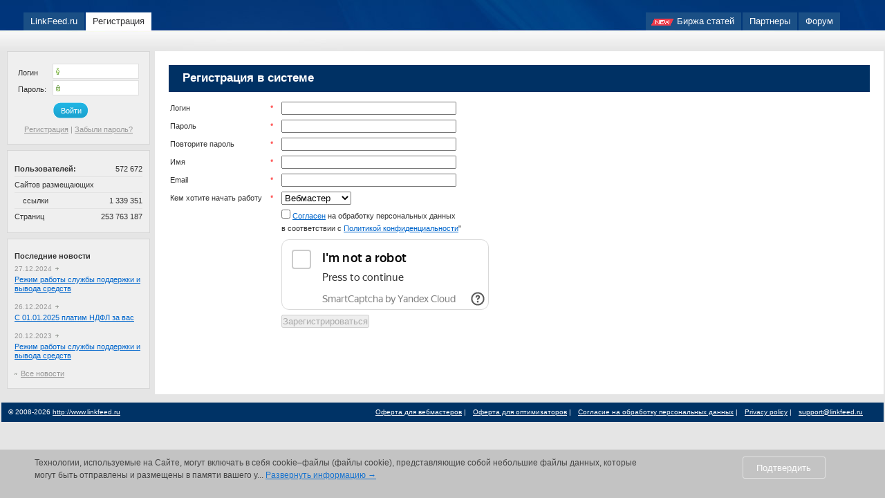

--- FILE ---
content_type: text/html; charset=utf-8
request_url: https://www.linkfeed.ru/reg
body_size: 6368
content:
<!DOCTYPE html PUBLIC "-//W3C//DTD XHTML 1.0 Strict//EN" "http://www.w3.org/TR/xhtml1/DTD/xhtml1-strict.dtd">
  <html xmlns="http://www.w3.org/1999/xhtml" xml:lang="ru" lang="ru">
  <head>
    <meta http-equiv="content-type" content="text/html; charset=utf-8" />
    <meta http-equiv="X-UA-Compatible" content="IE=7" />
    <META NAME="webmoney.attestation.label" CONTENT="webmoney attestation label#773BFFBB-FD4F-44E9-A5DF-568236536B0D" />
    <title>Регистрация в системе LinkFeed.ru</title>
    <link href="/stylesheets/scaffold.css?1403966014" media="screen" rel="stylesheet" type="text/css" />
    <link href="/stylesheets/content.css?1735571407" media="screen" rel="stylesheet" type="text/css" />

    <link href="/stylesheets/chosen.css?1433434038" media="screen" rel="stylesheet" type="text/css" />
    
      <link href="/stylesheets/cookie-info.css?1759839122" media="screen" rel="stylesheet" type="text/css" />
    

    <script src="/javascripts/jquery-1.7.1.min.js?1403966014" type="text/javascript"></script>

    <script src="/javascripts/cookie_info.js?1759839122" type="text/javascript"></script>

    <script>
      jQuery.noConflict();
    </script>

    <script src="/javascripts/jsloader.js?1403966014" type="text/javascript"></script>

	<script src="/javascripts/browser.js?1403966013" type="text/javascript"></script>

	<script src="/javascripts/hotkeys.js?1403966014" type="text/javascript"></script>



	  <script src="/javascripts/prototype.js?1403966014" type="text/javascript"></script>

	  <script src="/javascripts/starter.js?1403966014" type="text/javascript"></script>


      <script src="/javascripts/scriptaculous.js?1403966014" type="text/javascript"></script>

      <script src="/javascripts/inplaceed.js?1403966014" type="text/javascript"></script>


      <script src="/javascripts/chosen.proto.min.js?1428584036" type="text/javascript"></script>


      <link href="/stylesheets/calendar-win2k-cold-1.css?1403966014" media="screen" rel="stylesheet" type="text/css" />
      <link href="/stylesheets/calendar.css?1403966014" media="screen" rel="stylesheet" type="text/css" />
      <link href="/stylesheets/stat.css?1403966014" media="screen" rel="stylesheet" type="text/css" />
      

      <script type="text/javascript">
//<![CDATA[
var _scripts = ["/javascripts/effects.js?1403966013","/javascripts/dragdrop.js?1403966013","/javascripts/controls.js?1403966013"];add_script(_scripts, true);
//]]>
</script>
      <script type="text/javascript">
//<![CDATA[
var _scripts = ["/javascripts/application.js?1403966013","/javascripts/dropdown_menu_hack.js?1403966013"];add_script(_scripts, false);
//]]>
</script>


      
    
    <link href="/news/atom" rel="alternate" title="Новости LinkFeed.ru" type="application/atom+xml" />
    
  </head>
  <body>
  &nbsp;
  <div id="head">
    <div id="tab">
      <ul>

          
            

          

        
          <li style="float: right">
            <a href="http://forum.linkfeed.ru" target="_blank">Форум</a>
          </li>
        

        
          <li style="float: right">
            <a href="/top">Партнеры</a>
          </li>
        

        <li style="float: right" class="new">
            <a href="/webartex">Биржа статей</a>
        </li>

        
          <li>
            <a href="/">LinkFeed.ru</a>
          </li>
          <li>
            <a href="/reg" class="current">Регистрация</a>
          </li>
        
      </ul>
    </div>
  </div>
  <table id="wrap" width="100%">
  <tr>
  
      
          <td width="220" valign="top" id="sbar">
             <div class="left-sidebar">
                  

  
<script src="https://ajax.googleapis.com/ajax/libs/prototype/1.7.3.0/prototype.js"></script>

<div class="left-block">
    <div class="iehacker">
      <form action="/user/auth" id="login_form" method="post">
        <label for="user_login">Логин</label>
        <input class="input ulogin" id="user_login" name="user[login]" size="30" type="text" />
        <label for="user_pass">Пароль:</label>
        <input type="password" name="user[password]" id="user_pass" class='input lock' />


          <span class="button islogin">
              <button type="submit" value="t(:log_in)">
                Войти              </button>
          </span>
        

        <div class="clearer"></div>
        <div class="service-reg">
        <a href="/reg">Регистрация</a> | <a href="/restore_pass">Забыли пароль?</a>
        </div>

        <div id='popup_captcha' class="popup_captcha" style="display: none;">
            <a href="" class="pop_closer" onclick="$('popup_captcha').hide(); $('overlay_popup').hide(); recaptcha_setplace('reg'); return false;"></a>

          <div id="recaptcha_auth">

          </div>

            <a href="#" class="btn" id="captcha_login">Войти</a>

        </div>

      </form>

    </div>

  <script src="/javascripts/recaptcha_setplace.js?1501858675" type="text/javascript"></script>


</div>



<div class="left-block">
	<div class="iehacker">
		<ul>
      <li><span>572 672</span><b>Пользователей:</b></li>
			<li>Сайтов размещающих</li>
			<li><span>1 339 351</span>&nbsp;&nbsp;&nbsp;&nbsp;ссылки</li>
			<li><span>253 763 187</span>Страниц</li>
		</ul>
	</div>
</div>




  
    <div class="left-block">
	<div class="iehacker">
              <b>Последние новости</b><br/>
	      
	        <span class="news-title">27.12.2024</span>
	        <p><a href="/news/210352">Режим работы службы поддержки и вывода средств</a></p>
	      
	        <span class="news-title">26.12.2024</span>
	        <p><a href="/news/210350">С 01.01.2025 платим НДФЛ за вас</a></p>
	      
	        <span class="news-title">20.12.2023</span>
	        <p><a href="/news/210348">Режим работы службы поддержки и вывода средств</a></p>
	      
	      <a href="/news" class="all-news">Все новости</a>
	</div>
    </div>
  




            </div>
          </td>
      
  
  <td valign="top" style="background: #fff; padding: 0 20px;">

    <div id="main_content_around">

      <div id="flash_messages">
        
      </div>
      <div id="main_content">
        <div style="float: left; width: 100%;">
    
        
        
          <div id="sub_head">
            <div id="main_title">Регистрация в системе</div>
            <div id="main_title"></div>
            
          </div>
        
    
</div>        

        <p style="clear: both"></p>
        

    <form action="/user" method="post">
    
    <table class="t_form">
      <tr>
        <td><label for="user_login">Логин</label></td>
        <td align=right><font color=red>*</td>
        <td><input id="user_new_login" name="user_new[login]" size="30" type="text" /></td>
      </tr>
      <tr>

        <td><label for="user_password">Пароль</label></td>
        <td align=right><font color=red>*</td>
        <td><input id="user_new_password" name="user_new[password]" size="30" type="password" /> </td>
      </tr>
      <tr>

        <td><label for="user_password">Повторите пароль</label></td>
        <td align=right><font color=red>*</td>
        <td><input id="user_new_password_confirmation" name="user_new[password_confirmation]" size="30" type="password" /></td>

      </tr>
      <tr>
        <td>

          <label for="user_fio">Имя</label></td>
        <td align=right><font color=red>*</td>
        <td><input id="user_new_fio" name="user_new[fio]" size="30" type="text" /></td>
      </tr>
      <tr>
        <td>
          <label for="user_email">Email</label></td>
        <td align=right><font color=red>*</td>
        <td><input id="user_new_email" name="user_new[email]" size="30" type="text" /></td>

      </tr>
      
          <input id="user_new_currency_id" name="user_new[currency_id]" type="hidden" value="2" />
      
          
              <tr>
                <td>
                  <label for="currency">Кем хотите начать работу</label></td>
                <td align=right><font color=red>*</td>
                <td>
                    <select id="user_new_user_type_id" name="user_new[user_type_id]"><option value="1">Вебмастер</option>
<option value="2">Оптимизатор</option></select>
                </td>
              </tr>
          
      <tr id="b_agree" style="display: none;">
        <td></td>
        <td></td>
        <td align=left>
            <label>
                <input type="checkbox" name="checkbox_agree" value="1" id="cb_agree">
                С условиями
            </label>
            <a href="/offer.html" target="_blank">Договора-Оферты</a>
            <label for="cb_agree">ознакомлен и согласен</label>
        </td>
      <tr>
        <td></td>
        <td></td>
        <td align=left>
          <input type="checkbox" name="pd_agree" value="1" id="pd_agree_cb" onclick="if (this.checked){pd_popup_show(); return false;}">
          <a href="/pdata_agreement.pdf" target="_blank">Согласен</a> на обработку персональных данных <br /> в соответствии с <a href="/privacy_policy.pdf" target="_blank">Политикой конфиденциальности</a>"
        </td>
      </tr>

      <tr>
        <td></td>
        <td></td>
        <td align="left">
          <div id="recaptcha_reg">
            <div id="captcha-container" class="smart-captcha" data-sitekey="ysc1_rR1ih0gDpdwc3lZQFuni688YjP7Soo074VbfikKq7a6b314f"></div>
            <input id="remoteip" name="remoteip" type="hidden" value="95.163.111.137" />
          </div>
        </td>
      </tr>

      <tr>
        <td></td>
        <td></td>
        <td align=left><input id="reg_submit" name="commit" type="submit" value="Зарегистрироваться" /></td>
      </tr>
    </table>
</form>

<div id="pd_popup" class="carefree_popup" style="display: none">
  <div class="pophdr">
    <a href="#" class="popcloser" onclick="pd_popup_hide(); showAgreeByUserType();"></a>
    <p>Требуется подтверждение действия</p>
  </div>

  <div class="pop_content">

    <div class="strong">
      <p>Настоящим я даю полное согласие на получение сервисных уведомлений в электронной форме на указанные мной абонентский номер и адрес электронной почты, а также выражаю явное согласие на обработку персональных данных в соответствии с
        <a href="/privacy_policy.pdf" target="_blank">Политикой конфиденциальности</a> и обработки <a href="/pdata_agreement.pdf" target="_blank">персональных данных</a>.</p>
      <br />
      <br />
      <div style="width: 100%; align: center;">
        <a href="#" onclick="pd_popup_hide(); $('pd_agree_cb').checked = 'checked'; showAgreeByUserType(); return false;" style="padding: 10px 20px 10px 20px; background-color: #0099ee; color: #ffffff;">Да</a>
        <a href="#" onclick="pd_popup_hide(); showAgreeByUserType(); return false;" style="padding: 10px 20px 10px 20px; background-color: #cc0000; color: #ffffff;">Нет</a>
      </div>
    </div>

  </div>
</div>

<script type="text/javascript">
    function pd_popup_show() {
        $('overlay_popup').show();
        $('pd_popup').show();
    };

    function pd_popup_hide() {
        $('overlay_popup').hide();
        $('pd_popup').hide();
    };

    function showAgreeByUserType(event){
        var who = $('user_new_user_type_id').getValue();
        var agree = $('cb_agree').getValue();
        var agree_pd = $('pd_agree_cb').getValue();
        if (who==2){
            $('b_agree').show();
            $('reg_submit').disable();

            if (agree && agree_pd){
                $('reg_submit').enable();
            }else{
                $('reg_submit').disable();
            }
        }else{
            $('b_agree').hide();
            if (agree_pd) {
                $('reg_submit').enable();
            }else{
                $('reg_submit').disable();
            }
        }
    }
    document.observe('dom:loaded', function(){
        showAgreeByUserType();
        Event.observe('user_new_user_type_id', 'change', showAgreeByUserType)
        Event.observe('cb_agree', 'change', agreeCbChecker)
        Event.observe('pd_agree_cb', 'change', agreeCbChecker)
        function agreeCbChecker(event){
            var who = $('user_new_user_type_id').getValue();
            var agree = $('cb_agree').getValue();
            var agree_pd = $('pd_agree_cb').getValue();
            if ((agree || who!=2) && agree_pd){
                $('reg_submit').enable();
            }else
            {
                $('reg_submit').disable();
            }
        }
    });
</script>
      </div>
    </div>

    
    <!--LiveInternet counter-->
      
    <script type="text/javascript">
      <!--
      document.write("<img src='http://counter.yadro.ru/hit?r" +
        escape(document.referrer) +
        ((typeof(screen) == "undefined") ? "" : ";s" + screen.width + "*" + screen.height + "*" +
        (screen.colorDepth ? screen.colorDepth : screen.pixelDepth)) +
        ";u" +
        escape(document.URL) +
        ";" +
        Math.random() +
        "' width=1 height=1 alt=''>")//-->
    </script>
          
    <!--/LiveInternet-->
    </div>
  </td>
  </tr>
  <tr>
    <td colspan="2" align="center">
      <!-- ======== Footer ======== -->
      <div id="footer" style="clear: both; width: 100%; height: 18px;">
          <div style="float: left; margin: 0 0 0 10px;">
            &copy;&nbsp;2008-2026&nbsp;<a href="http://www.linkfeed.ru">http://www.linkfeed.ru</a>          </div>

          <div style="float: right; margin: 0 30px 0 0;">
              <a data-name="support" data-domain="linkfeed" data-tld="ru" href="#" class="cryptedmail" onclick="window.location.href = 'mailto:' + this.dataset.name + '@' + this.dataset.domain + '.' + this.dataset.tld"></a>
          </div>

          <div style="float: right; margin: 0 10px 0 0;">
              <a href="/privacy_policy.pdf" target="_blank">Privacy policy</a> |
          </div>

          <div style="float: right; margin: 0 10px 0 0;">
              <a href="/pdata_agreement.pdf" target="_blank">Согласие на обработку персональных данных</a> |
          </div>

          <div style="float: right; margin: 0 10px 0 0;">
              <a href="/offer.html">Оферта для оптимизаторов</a> |
          </div>

          <div style="float: right; margin: 0 10px 0 0;">
              <a href="/webmaster.html">Оферта для вебмастеров</a> |
          </div>
      </div>
    </td>
  </tr>
  </table>
  
  <div id="cookie_info" class="cookie_info" style="position: fixed; left: 0; bottom: 0; padding: 10px 0 10px 50px; width: 100%; opacity: 0.9; background-color: #c0c0c0; z-index: 99">
    <div class="cookie-message_text _messageCookie" style="width: 70%; float: left;">
      <span>
      Технологии, используемые на Сайте, могут включать в себя cookie–файлы (файлы cookie), представляющие собой небольшие файлы данных, которые могут быть отправлены и размещены в памяти вашего устройства (планшете, компьютере, ноутбуке, смартфоне и т.п.), в зависимости от того, что применимо, когда вы осуществляете доступ к Сервису и его использование. Оператор может использовать файлы cookie для сбора, хранения и, в некоторых случаях, отслеживания информации для статистических целей для улучшения Сервиса и предлагаемой им функциональности, а также для целей хранения предпочтений пользователей, записи информации о сессиях использования Сайта, записи прошлых действий на Сайте для целей предоставления более качественных услуг, когда вы в следующий раз будете использовать Сайт, и для обеспечения того, что вам не будут повторно отправляться одни те же информационные уведомления. Пожалуйста, учтите, что блокирование или отказ от принятия файлов cookie на вашем компьютере или ином устройстве может ограничить ваш доступ и/или использование определенной функциональности Сайта. Настоящим вы предоставляете Оператору свое явно выраженное согласие на размещение Оператором файлов cookie в памяти вашего компьютера или мобильного устройства. Если вы не хотите, чтобы мы собирали ваши данные с помощью cookie-файлов, вы можете отключить сбор части таких файлов через настройки вашего браузера. При этом технические (строго необходимые) cookie-файлы, без которых наш Сайт не будет работать корректно, отключить нельзя.                             Технологии, используемые на Сайте, могут включать в себя cookie–файлы (файлы cookie), представляющие собой небольшие файлы данных, которые могут быть отправлены и размещены в памяти вашего устройства (планшете, компьютере, ноутбуке, смартфоне и т.п.), в зависимости от того, что применимо, когда вы осуществляете доступ к Сервису и его использование. Оператор может использовать файлы cookie для сбора, хранения и, в некоторых случаях, отслеживания информации для статистических целей для улучшения Сервиса и предлагаемой им функциональности, а также для целей хранения предпочтений пользователей, записи информации о сессиях использования Сайта, записи прошлых действий на Сайте для целей предоставления более качественных услуг, когда вы в следующий раз будете использовать Сайт, и для обеспечения того, что вам не будут повторно отправляться одни те же информационные уведомления. Пожалуйста, учтите, что блокирование или отказ от принятия файлов cookie на вашем компьютере или ином устройстве может ограничить ваш доступ и/или использование определенной функциональности Сайта. Настоящим вы предоставляете Оператору свое явно выраженное согласие на размещение Оператором файлов cookie в памяти вашего компьютера или мобильного устройства. Если вы не хотите, чтобы мы собирали ваши данные с помощью cookie-файлов, вы можете отключить сбор части таких файлов через настройки вашего браузера. При этом технические (строго необходимые) cookie-файлы, без которых наш Сайт не будет работать корректно, отключить нельзя. Узнать подробнее в
      <a href="https://www.linkfeed.ru/privacy_policy.pdf" target="_blank">Политике</a> </span>
    </div>
    <div class="cookie-close" style="float: right; width: 20%; height: 50px;">
      <input class="btn-cookie btn-cookie-1" onclick="new Ajax.Request('/cookies_manager?cookies_allowed=yes', {asynchronous:true, evalScripts:true});" type="button" value="Подтвердить" />
    </div>
  </div>
  

  <div id="please_wait" style="display: none" >
    <div style="text-align: center">
      Ваш запрос обрабатывается, пожалуйста дождитесь загрузки<br /><br />
      <img alt="Ajax-loader" src="/images/ajax-loader.gif?1403966013" />
    </div>
  </div>
    <div id="waiting_failed" style="display: none" >
    <div style="text-align: center">
      Загрузка данных не удалась, попробуйте еще раз
    </div>
  </div>



  <div id='overlay_popup' class="overlay_popup" style="display: none;">
  </div>
  <script src="https://smartcaptcha.yandexcloud.net/captcha.js" defer></script>
  </body>
  </html>


--- FILE ---
content_type: text/css
request_url: https://www.linkfeed.ru/stylesheets/scaffold.css?1403966014
body_size: 528
content:
body { background-color: #fff; color: #333; }

body, p, ol, ul, td {
  font-size:   13px;
  line-height: 18px;
}

a { color: #000; }
a:visited { color: #666; }
a:hover { color: #fff; background-color:#000; }

.fieldWithErrors {
  padding: 2px;
  background-color: red;
  display: table;
  clear: both;
  color: #fff;
}

#filter-form .fieldWithErrors {
    display:inline;
    padding:5px 3px;
}

#errorExplanation {
  width: 400px;
  border: 2px solid red;
  padding: 7px;
  padding-bottom: 12px;
  margin-bottom: 20px;
  background-color: #f0f0f0;
  float: left; clear: both;
}

#errorExplanation h2 {
  text-align: left;
  font-weight: bold;
  padding: 5px 5px 5px 15px;
  font-size: 12px;
  margin: -7px;
  background-color: #c00;
  color: #fff;
}

#errorExplanation p {
  color: #333;
  margin-bottom: 0;
  padding: 5px;
}

#errorExplanation ul {
margin: 20px 0px 0px 0px !important; float: left; clear: both;
}

#errorExplanation ul li {
  font-size: 12px;
  background: none;
  color: #454545 !important;
}

div.uploadStatus {
  margin: 5px;
}

div.progressBar {
  margin: 5px;
}

div.progressBar div.border {
  background-color: #fff;
  border: 1px solid grey;
  width: 100%;
}

div.progressBar div.background {
  background-color: #333;
  height: 18px;
  width: 0%;
}



--- FILE ---
content_type: text/css
request_url: https://www.linkfeed.ru/stylesheets/content.css?1735571407
body_size: 14798
content:
@import 'but.css';
/* Common part */

.cryptedmail:after {
    content: attr(data-name) "@" attr(data-domain) "." attr(data-tld);
}

table,tr {
  border-color:white;
  border:0;}

td {
  font-family: tahoma, "Bitstream Vera Sans", "Lucida Sans", Arial, Helvetica, sans-serif;
  font-size: 8pt;
  text-decoration: none;
  border-color:#AEAEAE;}

h2 {font-family: Arial; 
  color: #1E78AF;
  font-weight: bold;
  font-size: 15px;
  margin-left: 30px;}
h1,h2,h3 {font-weight: bold;
   text-align:      left;
   margin:          1.5em 0 0 0;
   padding:         0;}
h4,h5,h6 {font-weight: bold;
   text-align:      left;
   margin:          1.25em 0 0 0;
   padding:         0;}
h1 { font-size:     175% }
h2 { font-size:     145% }
h3 { font-size:     120% }
h4 { font-size:     105% }
h5 { font-size:     80%  }
h6 { font-size:     65%  }

/* Common link */
a:link    {text-decoration: underline; color: #0066CC; background: transparent;}
a:visited {text-decoration: underline; color: #0066CC; background: transparent;}
a:hover   {text-decoration: none; color: red; background: transparent;}
a:active  {text-decoration: underline;}

code,kbd,pre,samp,tt {font-family: "Courier New", Courier, monospace;
   font-size:       115%;
   line-height:     1.0;}
kbd,code.markup,span.markup,.title {font-weight: bolder;}
abbr,acronym {font: inherit;}
abbr[title],acronym[title]{cursor: help; border-bottom: 1px dotted #CCCCCC;}
cite,dfn,var,.fn,.url,.email {font-style: italic;}

input.button {
  background-color: transparent;
  border: 0px;
  text-align: left;
  text-decoration : underline;
  color : #1E78AF;
  cursor: pointer;
  cursor: hand;}

search_button, input.search_button {
  background-color: transparent;
  font-weight: bold;
  border: 1px;
  text-align: left;
  text-decoration: underline;
  color : #1E78AF;
  cursor: pointer;
  cursor: hand;}

/* Common img part */
img {vertical-align:  baseline;
   margin:          0;
   padding:         0;
   border:          none;}
img.left {margin:  0.75em 1.5em 0.75em 0; float: left;}
img.right {margin: 0.75em 0 0.75em 1.5em; float: right;}
img.icon16[src] {vertical-align:  -10%;}
del,del * {text-decoration: line-through;}
ins,ins * {text-decoration: underline;}

/* Block elements */
blockquote {margin: 1em 2.5em; padding: 0;}
pre {line-height:     1.2;
   margin:          1em 2.5em;
   padding:         0;}
pre code,pre kbd,pre samp,pre tt {font-size: 100%; line-height: 1.2;}
hr {color:           #BFBFBF;
   background:      transparent;
   height:          1px;	/* Required for IE/Win */
   margin:          0;
   padding:         0;
   border-color:    #BFBFBF;
   border-width:    1px;
   border-style:    none none solid none;
   float: left; width: 100%;
   }

/* Lists */
ol {list-style:      decimal outside;
   margin:          1em 0;
   padding:         0 0 0 2.5em;}
ul {list-style:     square outside;
   margin:          1em 0;
   padding:         0 0 0 2.5em;}
ol ol,ol ul,ul ol,ul ul {margin-top: 0; margin-bottom: 0;}
ol ul,ol ol ul,ol ul ul,ul ul,ul ol ul,ul ul ul {list-style: square outside;}
dl {margin: 1em 0; padding: 0;}
dt {font:          inherit;
   margin:          1em 0 0.25em 0;
   padding:         0;}
dd {margin: 0 0 1em 2.5em; padding: 0;}

/* For date, tables, links  */
table.t_form td{
    padding: 0 10px 5px 0;
}

.project_name,.project_attributes{
   font-weight: bold;
   text-align:  left;
   margin:      1.25em 0 0 0;
   padding:     0;
   font-size:   105%;}
.project_attributes{padding-left: 830px;}

.data th {margin: 1px; padding: 5px; background-color: #DCDCDC;}
.data, .sortable tr {text-align: center;}
.data tr.even th { background-color: #E6ECEF; padding: 5px; padding-right: 5px;}
.data tr.odd td { background-color: #F2F6F7; padding-left: 5px; padding-right: 5px;}
.data tr.even td { background-color: #E6ECEF; padding: 5px; padding-right: 5px;}

.project td { background-color: #ffffcc; padding: 5px; padding-right: 5px; color: black;}
.add_url td { background-color: #d9e7fb; padding: 5px; padding-right: 5px; color: black;}

.selected {color: gray; font-weight: bold;}
.left_head { width: 100px; color: gray;}
.ok {color: green; font-weight: bold;}
a:link.ok_simple       {color: green;}
a:visited.ok_simple    {color: green;}
a:link.alert_simple    {color: red;}
a:visited.alert_simple {color: red;}
a:link.hide_simple     {color: gray;}
a:visited.hide_simple  {color: #bbb;}
a.simple       {}
a:link.search_button    {font-weight: bold;}
a:visited.search_button {font-weight: bold;}
.ok_simple     {color: green;}
.alert_simple  {color: red;}
.in_continues_status  {color: #A68400;}
.hide_simple   {color: gray;}
.simple        {}
.filter_param_edit { width:40px; text-align:center; color:green; border:solid silver 1px; background-color:white; }

.data tr.even td.quick_title { width: 270px; text-align: left; background-color: #E6ECEF; padding: 5px; padding-right: 5px;}
.data tr.even td.quick_center { text-align: left; background-color: #E6ECEF; padding: 5px; padding-right: 5px;}
.data tr.even td.quick_empty { width: 100px; text-align: left; background-color: #E6ECEF; padding: 5px; padding-right: 5px;}
.data tr.even td.quick_title_small  {width: 200px;}
.data tr.even td.selected     { width: 50%; text-align: center; padding: 5px; padding-right: 5px; font-weight: normal;}
.data tr.even td.not_selected { width: 50%; background-color: rgb(242, 246, 247); text-align: center; padding: 5px; padding-right: 5px; font-weight: normal;}

.data tr.odd td.tree_left { width: 40px; text-align: left; padding-left: 5px; padding-right: 5px;}
.data tr.odd td.tree_title { font-size: 12px; font-weight: bold; text-align: left; padding-left: 5px; padding-right: 5px;}
.data tr.odd td.tree_right { width: 80px; text-align: left; padding-left: 5px; padding-right: 5px;}
.data tr.odd td.tree_cleft { width: 400px; text-align: left; padding-left: 5px; padding-right: 5px;}
.data tr.odd td.tree_cright { text-align: left; padding-left: 5px; padding-right: 5px;}

.slide_block a {text-decoration: none;}
.slide_block a span {border-bottom: 1px dashed; padding-bottom: 1px; text-decoration:none;} 
.slide_block a span:visited {border-bottom: 1px dashed; text-decoration: none;} 
.slide_block a span:hover {color: red; border-bottom: 1px dashed #e70303; text-decoration: none;} 
.slide_block a:hover span {color: red; border-bottom: 1px dashed #e70303; text-decoration: none;} 

#center_text {color: #4682B4; clear: both;}
#title_down {margin-top: 1ex; font-size: 12px; font-weight: bold; color: #4682B4; padding-left: 40px;}
#domain_style {font-size: 14px; font-weight: bold; color: #4682B4;}
#domain_style_exists {font-size: 14px; font-weight: bold; color: green; cursor: help;}
#domain_style_compact {font-size: 12px; font-weight: bold; color: #4682B4;}
#domain_style_exists_compact {font-size: 12px; font-weight: bold; color: green; cursor: help;}

#top_web_opt_panel {
    border: 2px solid white; 
    margin: 2px; 
    padding-left: 20px; 
    padding-right: 20px; 
    width: 697px; 
    background-color: white; 
    text-align: justify;}
#1main_content {
    width: 725px;
    background-color: #fff;}
	/*
#main_content_around {
    border: 2px solid white;
    margin: 2px;
    padding: 20px 4px 20px 20px;
    width: 100%; 
    min-height: 700px; 
    background-color: #fff;
    text-align: justify;}
    */
#main_content_around_light {
    border: 2px solid white;
    margin: 2px;
    padding: 20px;
    width: 730px; 
    min-height: 700px; 
    background-color: #fff;
    text-align: justify;}
	
#main_title{
    margin-top: 1ex; 
    margin-bottom: 1ex; 
    font-size: 17px; 
    font-weight: bold; 
    color: #fff;
  	padding: 0 20px 1px;
}

#main_sub_title {
  font-family: Arial;
  font-weight: bold;
  font-size: 17px;
}

#top_title {font-family: Arial;
  color: #1E78AF;
  font-weight: bold;
  font-size: 15px;
  }

#head_attention{
    padding: 10px;
    font-family: Arial, "Bitstream Vera Sans", "Lucida Sans", Helvetica, sans-serif;
    font-size: 17px;
    color: green;
    font-weight: bold;
    }
#code_highlight{
    padding: 10px;
    background-color: #eee;
    font-family: Arial, "Bitstream Vera Sans", "Lucida Sans", Helvetica, sans-serif;
    font-size: 15px;
    font-weight: bold;
    }
#textbox_bold{
    padding: 10px;
    background-color: #eee;
    font-weight: bold;
}
#main_notice{font-size: 12px; font-weight: bold; color: green}
#main_error{font-size: 12px; font-weight: bold; color: red}
#main_sub_header{margin-top: 1ex; font-size: 12px; font-weight: normal; color: #4682B4;}
#main_title_down{margin-top: 1ex; font-size: 12px; font-weight: bold; color: #4682B4; padding-left: 40px;}

#main_error ul {
  margin: 0 0 1em 0;
}

/********** Styles for Footer **********/
#footer {
   font-size:       90%;
   text-align:      center;
   color:           white;
   background:      #036;
   margin:          0;
   top: bottom;
   padding:         0.5em 0 0.5em 0;
   clear:           both;
   margin: 10px 0px 0px 0px;
}

#footer a:link,#footer a:visited {
   text-decoration: underline;
   color:           white;
   background:      transparent;}
#footer hr {display: none !important;}

td.menu_on a {color: #1E78AF;}
td.menu_off a {color: #000000;}

/* SUB TABS */

#tab {width: 100%; float: left; margin: 5px 0px 0px 0px;}

#tab ul {list-style: none;}
#tab ul li {float: left; margin: 0px 1px;}
#tab ul li a.current, #tab ul li a.current:hover {background: #fefefe; color: #313133;}
#tab ul li a {color:#fff; text-decoration: none; padding: 4px 10px 4px 10px; float: left; background: #1a4f85;}
#tab ul li a:hover {background: #1d64ad;}
#tab ul li a.link, #tab ul li a.link:hover {background: #fefefe url(/images/linksmall.gif) 5px center no-repeat; padding: 4px 10px 4px 30px;}


#tab ul li.new a.current, #tab ul li.new a.current:hover {background: url(/images/new.gif) 8px 9px no-repeat #fefefe; color: #313133;}
#tab ul li.new a {background: url(/images/new.gif) 8px 9px no-repeat #1a4f85; padding-left: 45px;}
#tab ul li.new a:hover {background: url(/images/new.gif) 8px 9px no-repeat #1d64ad;}


#tab ul li.mess {width: 142px;}
#tab ul li a span {background: url(/images/message.gif) left 3px no-repeat !important; color: #1e78af; font-size: 9px; margin: 0px; padding: 0px; float: right; width: 19px; height: 18px; text-align: center; margin: 0px 0px 0px 6px;}

#sub_tab {
  height: 20px;
  margin: 0;
  padding: 0 20px 0 30px;
}

#sub_tab ul {
  margin: 0; padding: 0;
}

#sub_tab li {
  margin: 0; padding: 0;
  display: inline;
  list-style: none;
  border: none;
}

#sub_tab ul a:link.current, #sub_tab ul a:visited.current {
  background: #fff;
  border-bottom: 1px solid #fff;
  color: #090;
  font-weight: normal;
  text-decoration: none;
  margin: 0;
}

#sub_tab a:link,
#sub_tab a:visited {
  float: left;
  font-size: 11px;
  font-weight: normal;
  padding: 0px 8px 0px 8px;
  margin: 0;
  border: 1px solid #036;
  color: #fff;
  background-color: #1A4F85;
  border-bottom: 1px solid #1A4F85;
  text-decoration: none;
}

#sub_tab a:hover {
  color: #fff;
  background: #1D64AD;
  border-bottom: 1px solid #1D64AD;
}

/* CONTENT TABS */

#content_tab {
  height: 20px;
  margin: 0;
  padding: 0 20px 0 30px;
}

#content_tab ul {
  margin: 0; padding: 0;
}

#content_tab li {
  margin: 0; padding: 0;
  display: inline;
  list-style: none;
  border: none;
}

#content_tab ul a:link.current, #content_tab ul a:visited.current {
  background: #036;
  border-bottom: 1px solid #036;
  color: #FFF;
  font-weight: bold;
  text-decoration: none;
  margin: 0;
  width: 6em;
  text-align: center;
}

#content_tab a:link,
#content_tab a:visited {
  float: left;
  font-size: 12px;
  font-weight: normal;
  padding: 0px 8px 0px 8px;
  margin: 0;
  border: 1px solid #FFF;
  color: #FFF;
  background-color: #1A4F85;
  border-bottom: 1px solid #1A4F85;
  text-decoration: none;
  width: 6em;
  text-align: center;
}

#content_tab a:hover {
  color: #fff;
  background: #1D64AD;
  border-bottom: 1px solid #1D64AD;
}


/* HEAD */

div#sub_head {
	background: #0b3d78;
	margin: 0px 0px 12px 0px;
	width: 730px;
	background: url(/images/linkbg.jpg) left center no-repeat;
	padding: 1px 0px 0px;
}

/* For admin part */

#admin_content {
  border: 2px solid white; 
  margin: 2px; 
  padding: 20px; 
  width: 96%; 
  background-color: #fff; 
  text-align: justify;
}

.admin-submenu {
  background-color:#003164;
  height:22px;
  padding:5px 10px 0;
  position:relative;
  top:-15px;
}

.admin-submenu ul {
  list-style-image:none;
  list-style-position:outside;
  list-style-type:none;
  font-size:11px !important;
  margin:0 !important;
  padding:0 !important;
}

.admin-submenu li {
  background:transparent url(/images/subfiltertabbg.gif) repeat-x scroll 0 0 !important;
  float:left;
  margin:0 1px 0 0 !important;
  padding:2px 9px !important;    
}
.admin-submenu li.active {background:transparent url(/images/subfiltertabactive.gif) repeat-x scroll 0 0 !important;}
.admin-submenu li.active a {color:#333333 !important;}

.admin-submenu a {
  color:#FFFFFF !important;
  text-decoration:none !important;
}

/* For date and sortable table */

table.sortable td a.alert, table.data td a.alert, .alert {
    color: red;
    font-weight: bold;}
	
table.sortable thead {
    cursor: pointer; 
    cursor: hand;}
	
table.sortable thead th.sorttable_nosort {
    cursor: default;}
		    
table.sortable td, table.sortable th, table.data td, table.data th {
    margin: 1px;
    padding: 3px;
    }
					
table.sortable a, table.data a {
    color: #1E78AF;
}
					    
table.sortable th, table.data th {
    background-color: #EEEEEE;
    text-align: center;}
				    
table.sortable tr.odd td, table.data tr.odd td {
    background-color: #F2F6F7;}
							
table.sortable tr.even td, table.data tr.even td {
    background-color: #E6ECEF;}

/* links filter styles */

td.filter-perpage { 
    vertical-align:top;
    text-align:right;
	padding: 12px 5px 0px 0px;
}

td.filter-submit  { 
    vertical-align:top; 
    width:120px;
    text-align:left;
}

span.active-filter {
    border-top:1px solid;
    border-left:1px solid;
    border-right:1px solid;
    padding:0 5px;
}

div#list_filter {
    text-align:right;
}

/**/

*{margin: 0px; padding: 0px;}
body {font-size: 12px; color: #333; font-family: tahoma, "Bitstream Vera Sans", "Lucida Sans", Arial, Helvetica, sans-serif; background:  #e5e5e5 url(/images/head_bg.jpg) left top repeat-x fixed;}
p {font-size: 11px;}
span.update {font-size: 11px; }
span.update a {background: url(/images/update.gif) right no-repeat; padding: 1px 17px 0px 0px; _padding: 0px; _background: none;}
div#sub_head {width: 100%; background: #003164;}
#head {background: url(/images/head_bg.jpg) left top repeat-x #003677; width: 100%; height: 74px; position: fixed; margin: 0px; padding: 0px; left: 0px; top: 0px;}
#wrap {margin-top: 54px; _margin-top: 0px; background: #e5e5e5; float: left;}
div#tab {width: 95%;}
div.left-sidebar {float: left; width: 220px; _width: 215px;}
div.left-sidebar div.left-block {float: left; background: #efefef; border: 1px solid #d6d6d6; width: 205px; margin: 0px 0px 8px 8px; font-size: 11px; overflow: hidden;}
div.left-sidebar div.left-block.balance {background: none; border: none;}
div.left-sidebar div.left-block div.iehacker {margin: 15px 10px 12px 10px; float: left; width: 185px; _width: 175px; _margin: 15px 7px 12px 7px;}
div.left-sidebar div.left-block div.iehacker ul {list-style: none; font-size: 11px; margin: 0px; padding: 0px;}
div.left-sidebar div.left-block div.iehacker li {float: left; width: 100%; border-top: 1px solid #e3e3e3; padding: 2px 0px 2px 0px;}
div.left-sidebar div.left-block div.iehacker li:first-child {border: none;}
div.left-sidebar div.left-block div.iehacker li {border-width:expression(this.previousSibling==null?'0px':'1px');}

div.left-sidebar div.left-block div.iehacker li span {float: right; width: 70px; _width: 60px; text-align: right;}
div.left-sidebar div.left-block div.iehacker li span.first {float: left; width: 50px; _width: 55px; text-align: left; font-size: 10px;}
div.left-sidebar div.left-block div.iehacker li span.second {float: left; width: 65px; _width: 60px; text-align: center;}

div.left-sidebar div.left-block div.iehacker li span.second>span {text-align: center;}

div.left-sidebar div.left-block div.iehacker li span.second>span {text-align: center; font-size: 10px;}
div.left-sidebar div.left-block div.iehacker li span.second>span.show_currency {color: #979797;}

div.left-sidebar div.left-block div.iehacker .left-block-header{ font-size: 10px; color: #979797; margin-bottom: 1px; margin-top: -4px;}

div.left-sidebar div.left-block div.iehacker p {margin: 0px 0px 10px 0px; line-height: 1.2em;}
div.left-sidebar div.left-block div.service-reg {float: left; clear: both; text-align: center; width: 100%; margin: 5px 0px 0px 0px; color: #999;}
div.left-sidebar div.left-block div.service-reg a {color: #999;}
div.left-sidebar div.left-block a.all-news {background: url(/images/double-arrows.gif) left center no-repeat; padding: 0px 0px 0px 9px; color:#999;}
div.left-sidebar div.left-block span.news-title {font-size: 10px; color: #999; background: url(/images/arrow-news.gif) right center no-repeat; padding: 0px 10px 0px 0px;}
div.left-sidebar div.left-block label {float: left; clear: both; width: 50px; margin: 6px 0px 0px 5px;}


div.left-sidebar div.left-block .input {float: left; background: #fff; border: 1px solid #e0e0e0; font-size: 1.1em; width: 105px; _width: 100px; padding: 3px 5px; margin: 2px 0px 0px 0px;}
div.left-sidebar div.left-block .input.ulogin, div.left-sidebar div.left-block .input.lock {padding-left: 13px;}
div.left-sidebar div.left-block .input.ulogin {background:url(/images/user.gif) 4px center no-repeat #fff;}
div.left-sidebar div.left-block .input.lock {background:url(/images/lock.gif) 4px center no-repeat #fff;}
span.butt {background: url(/images/input-bg-left.gif) no-repeat; float: left; padding: 0px 0px 0px 9px; margin: 10px 0px 0px 55px;}
.submit {background:url(/images/input-bg.gif) right top no-repeat; padding: 3px 8px 7px 0px; border: none; color: #fff; font-size: 1em; cursor: pointer;}

span.butt.dis {background: #ccc; float: left; padding: 0px 0px 0px 9px; margin: 10px 0px 0px 55px;}
.submit:disabled {background: #ccc; padding: 3px 8px 7px 0px; border: none; color: #fff; font-size: 1em; cursor: pointer;}

div#main_content_around, div#main_content_around_light {margin: 0px 0px 0px 0px; padding: 0px; background: #fff;}
/*width: 100%; float: left;*/
div#main_content_around_light div#sub_head {padding: 0px; margin: 0px; background: #fff;}
div#main_content_around_light div#sub_head img {padding: 0px; margin: 0px;}

div#main_content {padding: 0px; margin: 20px 0px; _margin: 20px 0px; _float: left;}
/*margin: 0px; float: left; min-width: 720px;*/

div.welcommen {width: 610px; padding: 27px 20px 27px 100px; margin: 0px 0px 0px -20px; _padding: 27px 20px 27px 90px; _margin: 0px 0px 0px -20px; background: url(/images/link.jpg) left center no-repeat; text-align: right; font-size: 12px; font-weight: normal}
div#main_content ul {list-style: none; margin: 0px 5px 0px 15px; padding: 0px; font-size: 12px;}
div#main_content ul li {background: url(/images/double-arrows-dark.gif) left 8px no-repeat; padding: 0px 0px 0px 10px;}
div#main_content div#content_tab ul li {background: none; padding: 0px;}
div#sub_tab ul li {list-style: none; background: none; float: left; margin: 0px; padding: 0px;}
div#main_content div.part {margin: 15px 5px 15px 5px; width: 100%; float: left; clear: both; font-size: 12px;}
div#main_content p.smalltitle {background: url(/images/bgpromo.gif) repeat-x; font-size: 14px; color: #fff; padding: 3px 10px; margin: 0px 0px 10px 0px;}

/* --- Inline Help --- */
div.inline_help {width: 500px; color: #31233D; float: left; clear: both; background: #f6e3ff url(/images/inline_bg.jpg) left top no-repeat; border: 1px solid #cfa9f0; margin: 20px 0px 10px 0px; !important; padding: 13px 15px 13px 38px !important;}
div.add_inline_help {background-position:left -10px;padding-top:5px !important;padding-bottom:5px !important;}
div.inline_help p {margin: 0px !important; padding: 0px !important;}
div.inline_help div.send_feedback {float: left; width: 100%; border-top: 1px solid #cfa9f0; margin: 10px 0px 0px 0px;}
div.inline_help div.send_feedback p {margin: 5px 0px 0px 0px !important; float: left; font-size: 10px !important;}
div.inline_help div.send_feedback p.send_feed {background: url(/images/send_feed.gif) left 4px no-repeat; padding: 0px 0px 0px 15px !important;}
div.inline_help div.send_feedback p.hide_this {float: right; background: url(/images/delete.gif) left 7px no-repeat; padding: 0px 0px 0px 11px !important;}
div.inline_help div.send_feedback a {color: #333 !important;}
div#feed_send_form {float: left; clear: both; margin: 5px 0px 0px 0px;}
div#feed_send_form textarea {border: 1px solid #7f9db9; width: 235px; height: 40px; font-size: 11px;}
/* для редактирования ihelp-oв */
div.ihelp_editable:hover {background-color:#FEF7C1;cursor:text;}
div.inline_help_actions input, div.inline_help_actions a { background:#EEEEEE none repeat scroll 0 0 !important; border:1px solid #555555; color:#000000 !important; cursor:pointer; font-size:10px; height:16px; line-height:10px; padding:0 5px; text-decoration:none !important; }
div.inline_help_actions input:hover, div.inline_help_actions a:hover {color:red !important;}
div.ihelp-resize-handle { background:transparent url(/images/resize-corner.png) no-repeat scroll right bottom;height:20px;position:absolute;right:0;bottom:-15px;width:20px;cursor:nwse-resize;}
div#ihelp_form_fields {position:relative;}
div.inline_help p, div.inline_help a, div.inline_help li {font-size: 11px;}
div.inline_help table {border-collapse: collapse;}
div.inline_help table th, div.inline_help table td {text-align: left; border: none; font-size: 11px; padding: 2px 10px 0 0;}
div.inline_help ul li {list-style: disc; background: none !important; padding: 0px !important;}
div.inline_help ol {padding: 0px 0px 0px 20px;}
div.inline_help ol, div.inline_help ul {margin: 5px 0px;}
div.inline_help h1, div.inline_help h2, div.inline_help h3, div.inline_help h4, div.inline_help h5, div.inline_help h6 {color: #31233D;}
div.inline_help hr {margin: 10px 0px 0px 0px; padding: 0px;}

/* --- Wire Accounts --- */
.wire-pay {background:transparent url(/images/wire.png) no-repeat scroll 0 0;color:#3773AB;font-size:18px;height:70px;margin-top:30px;padding-left:87px;padding-top:25px;}
.pay_stats_tabs {height:100% !important;background:#003164 none repeat scroll 0 0 !important;margin-bottom:12px;}
.save_wire_option {float:left; width:100px !important;text-align:center;margin-top:35px;}
.save_wire_option img{height:32px;}

.company_selector {background-color:#eee;padding:5px 10px;border:1px solid #ddd;}

.wire_bill {margin-top:20px;padding:40px;border:1px solid #ccc;}
.wire_info {float:right !important;text-align:left;width:25em !important;position:relative;right:20px;top:20px;}

div.wire-payment-form {background-color:#F2F6F7;border:1px solid #ddd;padding:15px;width:320px;margin-top:10px;margin-bottom:10px;clear:both;}
div.wire-payment-form td {padding:1px;}
div.wire-payment-form td.left {width:80px;padding-left:22px;}
div.wire-payment-form th {padding-bottom:10px;padding-left:22px;text-align:left;font-size:12px;background:transparent url(/images/wire_icon_small.png) no-repeat scroll left top}
div.wire-payment-form tr.summ td {padding-bottom:5px;padding-top:15px;}
div.wire-payment-form td.confirm_button {padding-top:15px;}
div.pay-toggle-link {background:transparent url(/images/wire_icon_small.png) no-repeat scroll left center; padding:10px 5px 10px 20px;}

table.user_acts {margin-left:25px;}
tr.acts_files td {border-bottom:1px solid #DDDDDD;padding:5px 10px;}
tr.acts_files td.name {width:30em;}

/* --- / --- */

table.re_data {margin: 0px; border-collapse: collapse; text-align: center; color: #333333; background: url(/images/table-bg.gif) left top repeat-x #F2F6F7; clear: both}
table.re_data td, table.re_data th {border: 1px solid #fff;	padding: 3px 10px;	font-size: 11px;}
table.re_data th {background: #EEEEEE; font-weight: normal; color: #333333; padding: 10px 5px;}
table.re_data tr.even {background-color: #E6ECEF;}
table.re_data tr.odd {background-color: #F2F6F7;}
table.re_data tr.add {background-color: #FFFADC;}
table.re_data tr:hover {background: #d8e7ee;}
table.re_data tr.add:hover {background-color: #FFF6BF;}
table.re_data tr.smallcaps th {font-size: 10px;}

table.re_data.nice {width:100%;text-align:left !important;}
table.re_data.nice td, table.re_data.nice th {border: 0 !important;}

table.re_data td.righted {text-align:right;}
table.re_data td.lefted {text-align:left;}

table.re_data.analytic {margin-bottom: 25px; clear: both;}
table.re_data.analytic th {padding: 15px 10px;}
table.re_data.analytic th.domain {width: 250px; text-align: left; padding: 15px 10px 15px 15px;}
table.re_data.analytic th.domain b {margin: 0px 5px 0px 0px;}
table.re_data.analytic th.domain a {margin: 0px 5px 0px 0px;}
table.re_data.analytic td img.start {float: left; margin: 0px 0px 0px 23px}
table.re_data.analytic td.keyword {text-align: left; padding-left: 15px;}
table.re_data.analytic td.keyword a {background: url(/images/down.gif) left center no-repeat; padding: 0px 0px 0px 11px; color: #333; text-decoration: none;}
table.re_data.analytic tr.add td.keyword a {background: url(/images/up.gif) left center no-repeat;}
table.re_data.analytic tr.addkey td {text-align: left; background: url(/images/plus.gif) 15px center no-repeat #fff; padding: 8px 15px; border-bottom: 1px solid #E5E5E5;}
table.re_data.analytic tr.addkey a {margin-left: 12px; color: #0066CC;}
table.re_data.analytic td.date {text-align: right; padding-right: 12px;}
table.re_data.analytic td.date span {margin: 0px 17px 0px 0px;}
table.re_data.analytic td.date a {color: #333; text-decoration: none; background: url(/images/time.gif) right center no-repeat; padding: 0px 17px 0px 0px;}
table.re_data.analytic td a img {margin: 0px 4px;}

table.re_data.projects {clear: both; margin: 1px 0px 0px 0px;}
table.re_data.projects th {padding: 5px 5px;}
table.re_data.projects tr.odd:hover {background: #F2F6F7;}
table.re_data.projects tr.even:hover {background: #E6ECEF;}
table.re_data.projects td img {margin: 0px 0px 0px 3px;}

table.re_data.projects td.domain {width: 250px; text-align: left; padding: 15px 10px 15px 15px;}
table.re_data.projects td.domain a img {margin: 0px 0px 0px 7px;}

table.re_data.simple th {padding: 5px 15px;}


table.export {float: left; clear: both; color: #333;}
table.export label {float: left; margin: 0px 0px 0px 5px;}
table.export input {float: left; clear: both;}

table.yellblock {float: left; color: #333; width: 100%; background: #FFFADC; border-top: 1px solid #FFEFAD; border-bottom: 1px solid #FFEFAD;}
table.yellblock th {padding: 8px 10px;}
table.yellblock td {padding: 5px 10px 10px 10px;}
table.yellblock td.linkstatus a {margin: 0px 0px 0px 15px;}

table.re_data.analytics_open {clear: both;}
table.re_data.analytics_open th {padding: 10px 15px;}
table.re_data.analytics_open th.project {background: #FFFADC; font-weight: bold;}
table.re_data.analytics_open th span {float: left; margin: 5px 8px 0px 5px;}
table.re_data.analytics_open th img {margin: 0px 5px;}
table.re_data.analytics_open th img.engine {margin: 0px; float: left;}
table.re_data.analytics_open th img.oper {float: left; margin: 8px 0px 0px 0px;}

div.smalltabs {color: #333; margin: 30px 0px 2px 0px;}
div.smalltabs span, div.smalltabs a {padding: 5px 10px; margin: 0px 0px;}
div.smalltabs span.active-filter {background: #F2F6F7; border: 1px solid #e0e6ed; border-bottom: 0px; padding: 5px 10px 6px 10px;}

table.new_filter {float: left; clear: both;}
table.new_filter #link_text_form, table.new_filter #list_filter, table.new_filter #status {float: left; margin: 10px 0px 10px 10px;}
table.new_filter #url_list_form p {float: left; margin: 0px 0px 10px 10px;}
table.new_filter {background: #f2f6f7; border-top: 1px solid #e0e6ed; border-bottom: 1px solid #e0e6ed; height: 45px; margin: 10px 0px 15px 0px;}
table.new_filter td {text-align: center; color: #333333;}
table.new_filter option, table.new_filter select {background: #fff; color: #333; font-size: 12px !important;}

table.new_alert {background: url(/images/table_alert.jpg) no-repeat; height: 28px; margin: 20px 0px 10px 0px; float: left; clear: both;}
table.new_alert span {background: url(/images/lamp.gif) no-repeat; padding: 0px 0px 0px 20px; margin: 0px 0px 0px 10px; color: #333;}

table.plat_filter {background: #022A5E url(/images/subfilterbg.gif) left center no-repeat; float: left; width: 100%; clear: both; height: 85px; color: #fff;}
table.plat_filter td {padding: 0px 0px 0px 25px;}
table.plat_filter ul {margin: 0px !important; padding: 0px !important; list-style: none; font-size: 11px !important;}
table.plat_filter li {margin: 0px 1px 0px 0px !important; padding: 2px 9px 2px 9px !important; float: left; background: url(/images/subfiltertabbg.gif) repeat-x !important;}
table.plat_filter li a {color: #fff !important; text-decoration: none !important;;}
table.plat_filter li.active {background: url(/images/subfiltertabactive.gif) repeat-x !important;}
table.plat_filter li.active a {color: #333333 !important;}
table.plat_filter select {font-size: 12px;}


ul.plat_tabs {_float: none; font-size: 13px !important; margin: 0px 10px 0px 0px !important;}
ul.plat_tabs li {background: #1A4F85 !important; float: left; margin: 0px 1px 0px 0px !important; padding: 4px 10px 4px 10px !important; height: 19px;}
ul.plat_tabs li a {color: #fff !important; text-decoration: none !important;}
ul.plat_tabs li.active {background: #01295C !important;}
ul.plat_tabs li:hover {background: #1d64ad !important;}
ul.plat_tabs li.active:hover {background: #01295C !important;}


div.add-info {border: 1px solid #E0E6ED; float: left; clear: both;}
div.add-info ul {margin: 0px 0px 0px 20px !important; padding: 10px 30px 10px 0px !important; list-style: none; font-size: 11px !important;}
div.add-info ul li {background: url(/images/info.gif) left 6px no-repeat !important; margin: 0px !important; padding: 0px 0px 0px 13px !important;}
div.add-info ul li.done {color: #7F7F7F; background: url(/images/info-done.gif) left center no-repeat !important;}
div.add-info table {margin: 10px;}
div.add-info table td {padding-right: 20px;}

span.del {background: url(/images/delete.gif) left center no-repeat; padding: 0px 0px 0px 10px;}
span.addon {background: url(/images/plus.gif) left center no-repeat; padding: 0px 0px 0px 10px;}
span.setup {background: url(/images/setup.gif) left center no-repeat; padding: 0px 0px 0px 14px;}
span.try_find {
    background: url(/images/find.gif) no-repeat 0 60%; padding: 0px 0px 0px 14px;
    display: block;
    margin: 8px auto 0;
    padding: 0 0 0 14px;
    text-align: left;
    width: 40px;
}
p.showall {background: url(/images/down.gif) left center no-repeat !important; padding: 0px 0px 0px 12px; margin: 0px 0px 10px 0px; float: left;}
p.showall a {color: #333 !important;}
p.export {background: url(/images/export.gif) left center no-repeat; padding: 0px 0px 0px 30px; color: #333; font-size: 12px;}
p.blacklist {background: url(/images/blacklist.gif) left center no-repeat !important; padding: 0px 0px 0px 20px; margin: 0px 0px 10px 0px; float: left;}
p.list_icon {background: url(/images/list.gif) left center no-repeat !important; padding: 0px 0px 0px 20px; margin: 0px 0px 10px 0px; float: left;}
p.money {background: url(/images/money.gif) left center no-repeat !important; padding: 0px 0px 0px 22px; margin: 0px 0px 10px 40px; float: left;}
p.additional {font-size: 13px; float: left; background: #EDF3FE url(/images/down.gif) 10px center no-repeat; padding: 7px 12px 7px 22px;}
p.additional a {color: #333 !important;}
p.add-info-text {float: left; clear: both; margin: 10px 0px;}
p.additional.istab {background: #EDF3FE; padding: 7px 12px 7px 12px; margin: 0px 0px 0px 0px;}
p.additional.istab.dis {background: none;}

div.pagination {color: #333;}
table.sublinkstable {width: 100%; margin: 20px 0px 0px 0px;}
.control_str{overflow: hidden;}
.control_str>p{float: left; margin-right: 20px;}
.control_str>p>span.hint{color: #999;}

p.add {background: url(/images/add.gif) left center no-repeat !important; padding: 0px 0px 0px 18px; font-size: 12px; float: left; margin: 0px 25px 0px 0px;}
p.add a {color: #008000 !important;}
p.bookmark {background: url(/images/mark.gif) left center no-repeat !important; padding: 0px 0px 0px 15px; font-size: 12px; float: left; margin: 0px 25px 0px 0px;}
p.wtf {border-top: 1px solid #DDDDDD; float: left; padding: 5px 0px 0px 24px; margin: 5px 0px 0px 0px; color: #7F7F7F; }

ul.err {margin: 10px 0px 20px 0px !important; padding: 0px !important; font-size: 11px !important; color: red !important; float: left; width: 100%;}
ul.err li {background: url(/images/alert.gif) left 6px no-repeat !important; padding: 0px 0px 0px 13px !important; float: left; clear: both; margin: 0px; width: 100%;}
ul.err li a {color: red !important;}
ul.err span.refresh {background: url(/images/refresh.gif) left center no-repeat; padding: 0px 0px 0px 20px; margin: 10px 0px 0px 0px; float: left; clear: both;}
ul.err span.refresh a {color: #9c9c9c !important;}
ul.err img {float: left; margin: 8px 0px 0px 5px;}

p.clean-form {margin: 10px 0px 0px 0px;}
p.clean-form label {margin: 0px 0px 5px 0px; font-size: 12px;}
p.clean-form input.textinput, p.clean-form textarea {font-size: 11px; padding: 2px 3px; width: 340px; font-family: tahoma, "Bitstream Vera Sans", "Lucida Sans", Arial, Helvetica, sans-serif;}
#non_js_keywords label {margin: 0px 0px 0px 2px;}

p.yandex {color: #000; margin: 0px; padding: 0px; clear: both;}
p.yandex:first-letter {color: #ff0000 !important;}
p.dmoz {color: #669933; margin: 0px; padding: 0px; clear: both;}

span.yandex {color: #000; margin: 0px 5px; padding: 0px; clear: both;}
span.yandex:first-letter {color: #ff0000 !important;}
span.dmoz {color: #669933; margin: 0px 5px; padding: 0px; clear: both;}

table.simple_yel {width: 100%; clear: both; background: #FFFADC; margin: 20px 0px 0px 0px;}
table.simple_yel td {padding: 10px 10px;}

input.cal {background: url(/images/cal.gif) 65px center no-repeat #fff; width: 60px; padding: 0px 20px 0px 0px;}

div.link-ex {margin: 10px 0px; color: #3a3a3a}
div.link-ex p {font-weight: bold;}
div.hline {float: left; height: 1px; background: #BFBFBF; margin: 10px 0px; _display: none;}

table.pay {width: 350px;}
table.pay td {padding: 0px 0px 8px 0px;}
table.greytitle {clear: both; float: left; width: 100%; border: 3px solid #EFEFEF; margin: 0px 0px 0px 0px;}
table.greytitle h2 {margin: 0px;}
table.greytitle tt {font-weight: bold;}
table.greytitle ol {margin: 10px 10px 10px 20px; padding: 0px; font-size: 12px;}
table.greytitle ol li {margin: 0px; padding: 0px;}
table.greytitle td {padding: 5px 15px;}
table.greytitle td.isgreytitle {width: 100%; text-transform: uppercase; font-size: 12px; background: #EFEFEF; padding: 10px 15px;}
table.greytitle td.isgreytitle a {text-decoration: none; color: #333 !important; background: url(/images/down.gif) left center no-repeat; padding-left: 12px;}
table.greytitle td.isgreytitle.likelink a {text-decoration: underline; color: #0066CC !important; background: url(/images/down.gif) left center no-repeat; padding-left: 12px;}
table.greytitle td.isgreytitle.likelink a:hover {color: red !important; text-decoration: none;}
table.greytitle pre {background: #F3F3F3; padding: 5px 15px; margin: 0px; line-height: 14px;}
table.greytitle ul {list-style: disc !important;}
table.greytitle ul li {background: none !important; padding: 0px !important;}
table.greytitle p {margin: 10px 0px;}
div.wrapper_ol {background: #F3F3F3; padding: 5px 13px; margin: 10px 0px;}
a.codes {font-size: 14px; float: left; clear: both; background: url(/images/down_blue.gif) left center no-repeat !important; padding: 5px 0px 5px 10px; }
a.codes:hover {background: url(/images/down_red.gif) left center no-repeat !important;;}
a.codes.uped {background: url(/images/up_blue.gif) left center no-repeat !important;;}
a.codes.uped:hover {background: url(/images/up_red.gif) left center no-repeat !important;;}
div.h_attention_yellow {padding: 10px; font-size: 12px; margin: 10px 0px; background: #FFF9D5;}
p.pixel {background: url(/images/pixel.gif) center repeat-x; float: left; width: 100%; clear: both;}
table.re_data.no_data {}
table.re_data.no_data td {text-align: left; padding: 5px 10px;}
table.re_data.no_data tr:hover {background: none;}
table.re_data.no_data th {background: #E7ECF0; text-align: left; padding: 10px 10px; font-size: 14px; font-weight: bold;}
table.re_data.no_data th input {width: 350px;}
div.where_is {float: left; width: 75px;}
div.where_is input {float: left; margin: 1px 4px 0px 0px;}
div.where_is p {float: left; clear: none; display: inline;}
table.inner_table {margin: 0px; padding: 0px;}
table.inner_table td {border: none; padding: 2px 2px !important; margin: 0px;}
table.inner_table td input {margin: 2px 0px 0px 0px;}
.message_type.id_3 {color: #ff0000 !important;}
table#message_forms, table#ChPass, table.status_top, #main_content table {clear: both;}

/* In-place-editor (inplaceed.js ...) */
.inplaceed { 
  border: 1px solid #ddd; 
  border-left-color: #999; 
  border-top-color: #777; 
  padding: 0px 5px 0px 2px; 
  color: #000; 
  background: url() #fff;
}

/* auto complite */

div.autocomplete {
  margin:0px;
  padding:0px;
  width:250px;
  background:#fff;
  border:1px solid #888;
  position:absolute;
}

div.autocomplete ul {
  margin:0px;
  padding:0px;
  list-style-type:none;
}

div.autocomplete ul li.selected {
  background-color:#ffb;
}

div.autocomplete ul li {
  margin:0;
  padding:2px;
  height:32px;
  display:block;
  list-style-type:none;
  cursor:pointer;
}

a.current {
    color: black;
    text-decoration: none;
    cursor: default;
}
div.notice_block {margin: 5px 0px 15px 0px; padding: 0px; float: left; clear: both; width: 100%;}
div.notice_block p {margin: 5px 0px 5px 10px; padding: 0px 0px 0px 17px;}
div.notice_block.info_block {background: #f2f6f7; border: 1px solid #e5e5e5;}
div.notice_block.info_block p {background: url(/images/info_b.gif) left 4px no-repeat; color: #333;}
div.notice_block.alert_block {background: #ffe8eb; border: 1px solid #ffc6cd;}
div.notice_block.alert_block p {background: url(/images/alert_b.gif) left 4px no-repeat; color: #9a0012;}
div.notice_block.ok_block {background: #f1ffd7; border: 1px solid #ccddac;}
div.notice_block.ok_block p {background: url(/images/ok_b.gif) left 4px no-repeat; color: #647a39;}
div.notice_block.info_errors_block {background: #f2f6f7; border: 1px solid #e5e5e5; background: url(/images/info_b.gif) 10px 8px no-repeat; color: #333;}

.left_text {text-align:left !important;}

/*  messages */
div.mtype {float: left; clear: both; width: 100%; margin: 10px 0px 20px 0px; font-size: 12px;}
div.mtype span {background: #e6ecef; padding: 5px 7px; margin: 0px 5px; color: #000;}
div.mtype a {margin: 0px 5px;}

div.hider {float: right; background: url('/images/hide-key.gif') 0px 0px no-repeat; width: 126px; height: 11px; cursor: pointer; margin: 0px 10px 10px 0px;}
div.hider:hover {background-position: 0px -11px;}
div.shower {position: fixed; width: 11px; height: 134px; background: url('/images/show-key.gif') 0px 0px no-repeat; cursor: pointer; margin: 3px 0px 0px 4px;}
div.shower:hover {background-position: -11px 0px;}


/*Search*/
table.search_table {border-collapse: collapse;}
table.search_table tr td {background: #e6ecef; color: #333333; border-bottom: 1px solid #fff; padding: 11px 0px; font-size: 11px;}
table.search_table tr.selected td {background: #c6cccf !important;}
table.search_table tr:hover td {background: #d8e7ee !important;}
table.search_table tr.header td {color: #000; text-transform: uppercase; background: #d7e2e7 !important; padding: 0px;}
table.search_table tr.footer td {font-size: 0; background: #e6ecef !important; padding: 0px; height: 9px;}
table.search_table tr.opened td {background: #fffadc !important; border: none; padding: 1px 0px;}
table.search_table tr.open td {background: #f2f6f7 !important;}
table.search_table tr.open textarea {width: 405px; height: 60px; overflow: auto; font-size: 11px; margin: 10px 0px 0px 0px; padding: 2px; font-family: tahoma,"Bitstream Vera Sans","Lucida Sans",Arial,Helvetica,sans-serif;}
table.search_table td.pole {color: #000; font-size: 11px; width: 140px; line-height: 14px;}
table.search_table td.pole.dop {width: 270px;}
table.search_table td input.text {width: 40px;  padding: 0px 2px; margin: 0px 8px 0px 3px;}
table.search_table select, table.search_table option {font-size: 13px;}
table.search_table p.filter_name {font-size: 10px; line-height: 12px; margin: 5px 0px;}
table.lang {margin: 10px 0px 0px 0px;}
table.lang input, table.lang img {margin: 0px 5px 0px 0px;}
table.lang td {width: 134px;}
table.lang.zones td {width: 65px;}
#search_popular_domains td {width: 80px !important;}
#search_level1_domains td {width: 80px !important;}
#search_level2_domains td {width: 80px !important;}
table.lang.themes td {width: 200px;}
table.search_area {width: 100%; color: #333333; margin: 10px 0px 0px 0px; float: left;}
table.search_area div.pagination {margin: 10px 0px;}
table.sh_res td {padding: 3px 0px;}
ul.ul_filters {float: left; clear: both; margin: 0px !important;}
ul.ul_filters li {float: left; background: #fff !important; padding: 5px 0px !important; color: #333; margin: 0px 0px 0px 10px;}
ul.ul_filters li.active {background: #edf3fe !important; padding: 5px 10px !important;}
ul.ul_filters li:first-child {margin: 0px; background: none; padding-left: 0px;}
ul.ul_filters li {_margin-left:expression(this.previousSibling==null?'0':'10');}
ul.ul_filters li a {color: #333333;}
ul.ul_filters li.active a{cursor: default !important; text-decoration: none;}
table.tree {border-collapse: collapse;}
table.tree tr.head td {border: none; padding: 5px 10px; color: #333; background: #FFFADC;}
table.tree tr.head p.title {font-size: 14px; margin: 8px 0px;}
table.tree tr.head p.title a {text-decoration: none; border-bottom: 1px dashed #1e78af;}
div.selected {border: 1px dashed #B5D2DF; float: left; clear: both; padding: 5px; font-size: 10px !important; margin: 10px 0px 0px 0px;}
div.selected p {font-size: 10px !important; font-weight: normal; color: #333;}
div.select_approve {width: 100%; clear: both; border-top: 1px solid #B5D2DF; margin: 10px 0px 0px 0px;}
div.select_approve input {margin: 15px 0px; font-size: 11px;}
.max500 {max-width: 500px; width:expression(document.body.clientWidth > 500? "500px": "auto" );}
.min135{min-width: 135px;}
div.last_search {float: left; width: 100%; clear: both; border-top: 1px solid #e5e5e5; margin: 0px 0px 0px 0px;}
div.search_result {float: left; width: 100%; border-top: 1px solid #E5E5E5; margin: 20px 0px 0px 0px;}
div.search_result table.re_data p, div.search_result table.tree tr.head p {margin: 3px 0px 6px 0px;}
div.search_result p.title {font-size: 14px; margin: 8px 0px;}
div.search_result p.title a {text-decoration: none; border-bottom: 1px dashed #1e78af;}
table.inner_s td {border-collapse: collapse; padding: 3px 0px !important; border: none !important;}
table.inner_s label.select {text-decoration: underline; cursor: pointer; color: #0066cc;}
.opacity {opacity:0.3;filter:alpha(opacity=30)}
.scrollable{scroll: auto; max-height: 500px;}
span.red{color: red;}
span.gbl{padding: 3px 0 3px 0; background: url("/images/gbl_icon.gif") no-repeat;}
span.bl{padding: 3px 0 3px 0; background: url("/images/bl_icon.gif") no-repeat;}
span.wl{padding: 3px 0 3px 0; background: url("/images/wl_icon.gif") no-repeat;}
span.gbl a{text-decoration: none; color: #000000; padding: 0 0 0 23px; font-weight: normal;}
span.bl a{text-decoration: none; color: #000000; padding: 0 0 0 23px; font-weight: normal;}
span.wl a{text-decoration: none; color: #000000; padding: 0 0 0 23px; font-weight: normal;}
span.sep{padding: 2px 0 3px 0px;}
#head {z-index: 10;}
a.invisible{color: #000 !important; text-decoration: none !important; cursor: pointer; border-bottom: 1px dashed #000; padding: 0 0 1px 0;}
a.invisible img{padding: 0 5px 0 0;}
div.uf_row{height: 59px; overflow: hidden;}
div.uf_row a{cursor: pointer;}
div.uf_row1{height: 28px;}
#user_filters_table div{font-weight: normal !important;}
#popup,.popup{background-color: #fff; position: absolute; left: 400px; top:80px; padding: 15px; width: 430px; border: 10px solid #DCDCDC;z-index: 999;}

.popup_uptolike{
    background-color: #efefef;
    position: fixed;
    left: 400px;
    top:50%;
    margin-top: -100px;
    width: 540px;
    z-index: 999;
}
.popup_uptolike .popup_header{
    height: 27px;
    border-bottom: 1px solid #cdcdcd;
    background: #dedede;
}
.popup_uptolike .popup_header .title{
    line-height: 28px;
    font-size: 12px;
    padding-left: 15px;
    color: #000;
}
.popup_uptolike .popup_content{
    padding: 10px 15px 15px;
    border-top: 1px solid #f9f9f9;
    color: #000;
    text-align: left;
}
.popup_uptolike .pop_closer{
    position: absolute;
    top: 6px;
    right: 6px;
    background: url(/images/dialog_close.png) center center no-repeat;
    width: 16px;
    height: 16px;
}
.popup_uptolike .btn, .popup_uptolike .btn a{
    text-decoration: none;
}

.popup_uptolike .popup_actions{
    margin-top: 10px;
    white-space: nowrap;
}
.popup_uptolike .popup_actions td{
    padding-right: 5px;
}
.popup_uptolike .popup_actions td input[type='text'], .popup_uptolike .popup_actions td input[type='password']{
    width: 95px;
}
.popup_uptolike .popup_actions td.right{
    text-align: right;
}

.projects img.uptolike_icon{
    vertical-align: top;
}
.projects .c_links{
    line-height: 20px;
}


.wls_groups span{background: #edf3fe; padding: 5px 15px 5px 15px; margin: 0 5px 5px 0; float: left;}
.wls_groups span.active{background: #cde3fe !important;}

pre.aj_pre {margin:6px 0;padding:2px 3px;font-size:90%;text-align:left;font-weight:bold;color:#222;border:thin #c5c5c5 dotted;}

#search_params_form .fieldWithErrors { display: inline; }

a.submit_message_button {
  padding: 2px 8px 3px 2px !important;
  background: url(/images/input-bg.gif) right center no-repeat;
  border: none;
  color: white;
  font-size: 1em;
  text-decoration:none;
}

#link_statuses li { list-style: none; }
#link_statuses .link_state { display: inline-block; color: red; margin: 0 20px 0 20px; }




ul.cashing{
    margin: 10px 0 0 0 !important;
}
ul.cashing li{
    margin: 0 0 33px 0 !important;
    border-bottom: 1px solid #d6d6d6;
    padding: 0 0 20px 0 !important;
    background: none !important;
}
ul.cashing li .about-system{
    overflow: hidden;
    margin-bottom: 15px;
    color: #666;
}
ul.cashing li .about-system img{
    float: left;
    border: 1px solid #999999;
    margin-right: 11px;
}
ul.cashing li table{
    color: #666;
}
ul.cashing li table td{
    padding-bottom: 5px;
}
ul.cashing li table .input_money{
    margin-right: 5px;
    width: 147px;
}
ul.cashing li table .colname{
    width: 40px;
    padding-top: 1px;
}
ul.cashing li table .colinp{
    width: 200px;
    padding-top: 1px;
}
ul.cashing li table .butt{
    margin: 0 !important;
    height: 22px;
}
ul.cashing li table .butt input{
    height: 22px;
}
.right_panel{
    float: right;
    margin-bottom: 5px;
    margin-right: 2px;
}
.right_btn{
    background: #1A4F85 !important;
    color: #FFFFFF !important;
    float: left !important;
    padding: 4px 10px !important;
    text-decoration: none !important;
}

#overlay{
    background: #000;
    filter:progid:DXImageTransform.Microsoft.Alpha(opacity=50);
    -moz-opacity: 0.5;
    -khtml-opacity: 0.5;
    opacity: 0.5;
    position: fixed;
    width: 100%;
    height: 100%;
    top: 0;
    left: 0;
    z-index: 888;
}
.carefree_popup{
    border: 3px solid #efefef;
    background: #fff;
    position: fixed;
    top: 40%;
    left: 50%;
    margin: -253px 0 0 -303px;
    width: 600px;
    height: auto;
    z-index: 999;
}
.carefree_popup .pophdr{
    height: 28px;
    background: #efefef;
    padding-top: 10px;
    padding-left: 19px;
}
.carefree_popup .pophdr p{
    font-size: 16px;
    color: #333;
    background: url("/images/pop_hdr_pip.gif") left center no-repeat;
    padding-left: 22px;
}
.carefree_popup .pophdr .popcloser{
    float: right;
    width: 16px;
    height: 16px;
    background: url("/images/closer.gif") center center;
    margin-right: 10px;
}
.carefree_popup .pop_content{
    padding: 8px 6px;
}
.carefree_popup .pop_content .strong{
    background: #fff9d5;
    padding: 10px;
    color: #666666;
    margin-bottom: 10px;
}
.carefree_popup .pop_content>p{
    color: #666666;
    font-size: 14px;
    margin-bottom: 5px;
}
.carefree_popup .re_data tr td sup{
    color: #52ac62;
    font-size: 10px;
}
.carefree_popup .scroll{
    overflow-y: auto;
    max-height: 290px;
}
.carefree_popup .check_todo{
    background: #f2f6f7;
    border-top: 1px solid #e0e6ed;
    border-bottom: 1px solid #e0e6ed;
    padding: 4px 15px;
    font-size: 12px;
}
.carefree_popup .pop_content>p.small_font{
    font-size: 12px;
}
.carefree_popup .pop_content>div.actions-buttons{
  background: #f2f6f7;
  border-top: 1px solid #e0e6ed;
  border-bottom: 1px solid #e0e6ed;
  height: 35px;
  margin: 10px 0px 15px 0px;
  width: 580px;
  text-align: center;
  line-height: 35px;
}

.manual-alert {
  border: 1px solid #FFC6CD;
  margin: 3px 0 0 30px;
  color: red;
  width:80%;
  background: #FFE8EB url(/images/alert_b.gif) no-repeat scroll 8px;
  padding-left: 10px;
}
.manual-alert .manual-alert-closer {
  float: right;
  width: 6px;
  height: 10px;
  background: url("/images/cross.gif") center center no-repeat;
  margin-right: 2px;
}




ul.promo_blocks{
    overflow: hidden;
    margin: 0 !important;
    padding: 0 !important;
    border: 1px solid #fff;
    min-width: 770px;
    clear: left;
}
ul.promo_blocks>li{
    float: left;
    width: 31% !important;
    border-left: 1px solid #ecf2f5 !important;
    height: 40px !important;
    margin: 0 !important;
    padding: 85px 1% 5px !important;
    margin: 20px 0 !important;
    list-style-type: none !important;
    background-position: 50% 5px !important;
    background-repeat: no-repeat !important;
    text-align: center !important;
    position: relative;
}
ul.promo_blocks>li>a.img_link{
     position: absolute;
     width: 230px;
     height: 80px;
     top: 0;
     left: 50%;
     margin-left: -115px;
 }
ul.promo_blocks>li.sppro{
    background-image: url('/images/blocks_recomend/sppro.png') !important;
}
ul.promo_blocks>li.webart{
    background-image: url('/images/blocks_recomend/webart.png') !important;
}
ul.promo_blocks>li.seopult{
    background-image: url('/images/blocks_recomend/seopl.png') !important;
    border-right: 1px solid #ecf2f5;
    float: right;
}


.overlay_popup{
    background: #000;
    z-index: 99;
    position: fixed;
    top:0;
    left: 0;
    width: 100%;
    height: 100%;
    filter:progid:DXImageTransform.Microsoft.Alpha(opacity=50);
    -moz-opacity: 0.5;
    -khtml-opacity: 0.5;
    opacity: 0.5;
}
.popup_captcha{
    position: fixed;
    top: 50%;
    left: 50%;
    width: 305px;
    height: 120px;
    margin: -85px 0 0 -210px;
    background: #E5E5E5;
    border: 1px solid #777;
    z-index: 100;
    color: #333;
    padding: 23px 20px 20px 20px;
    border: 1px solid #ccc;
}
.popup_captcha #recaptcha_auth{
    margin-bottom: 15px;
}
.popup_captcha .pop_closer{
    position: absolute;
    top: 5px;
    right: 5px;
    width: 16px;
    height: 16px;
    background: url(/images/close.png)
}

.btn{
    background: #48c8f2 !important;
    height: 20px;
    position: relative;
    margin: 0 auto;
    width: 50px;
    display: block;
    margin: 0 auto;
    color: #fff !important;;
    text-decoration: none !important;
    text-align: center;
    line-height: 20px;
}
.btn:hover{
    background: #1c94d2 !important;
}
.btn:before{
    background: inherit;
    border-radius: 10px 0 0 10px;
    content: "";
    display: block;
    height: 20px;
    left: -10px;
    position: absolute;
    top: 0;
    width: 10px;
}
.btn:after{
    background: inherit;
    border-radius: 0 10px 10px 0;
    content: "";
    display: block;
    height: 20px;
    right: -10px;
    position: absolute;
    top: 0;
    width: 10px;
}
.captcha label{
    font-size: 14px;
    margin-left: 2px;
}
.captcha input#captcha{
    margin: 7px 0
}




.fpart_header{
    background: #003164;
    color: #fff;
    margin: 0 0 12px;
    padding: 10px 0 10px 20px;
    font-size: 16px;
    font-weight: bold;
}
.fpart_body{
    padding: 0 20px 20px 20px;
}
.fpart_body .line{
    padding-left: 210px;
    position: relative;
    padding-bottom: 10px;
}
.fpart_body .line label, .fpart_body .line .label{
    position: absolute;
    top: 0;
    left: 0;
}
.fpart_body .line label strong, .fpart_body .line .label strong{
    color: red;
    font-weight: normal;
}
.fpart_body .cb_line{
    padding-left: 24px;
    position: relative;
    padding-bottom: 10px;
}

.fpart_body .cb_line input{
    position: absolute;
    top: 3px;
    left: 0;
}
.fpart_body .line_lft{
    padding-left: 24px;
}
.fpart_body .line .qiwi_controls{
    padding-left: 10px;
}
.fpart_body .line .qiwi_controls .qiwi_control{
    margin-right: 10px;
    text-decoration: none;
    border-bottom: 1px dotted #0066CC;
}
.fpart_body .line .order_purse_control{
    padding-left: 10px;
}
.fpart_body .line .order_purse_control a{
    margin-right: 10px;
    text-decoration: none;
    border-bottom: 1px dotted #0066CC;
}
.fpart_body .line .qiwi_controls .qiwi_control:hover{
    border-bottom: none;
}
.fpart_body .line .qiwi_message{
    color: red;
    line-height: 14px;
    margin-top: 3px;
}
.fpart_body .line .qiwi_purse{
    margin-bottom: 5px;
}

.f_message{
    color: red;
    margin-bottom: 7px;
    clear: left;
}

.qiwi-purses .prefix_col{width: 62px;}

.qiwi-purses .prefix_col .qiwi_code{position: relative;}

.qiwi-purses .prefix_col ul.countriesList{
    position: absolute;
    top: 20px;
    left: 0;
    background: none repeat scroll 0 0 #fff;
    border: 1px solid #2d67b2;
    list-style: outside none none;
    margin: 0 !important;
    padding: 0;
    position: absolute;
    width: 190px;
    z-index: 10001;
}

.qiwi-purses .prefix_col ul.countriesList li{
    border-top: 1px solid #ededed;
    clear: left;
    cursor: pointer;
    font-size: 14px;
    font-weight: 100;
    padding: 4px 8px !important;
    white-space: nowrap;
    background: none !important;
}
.qiwi-purses .prefix_col ul.countriesList li:hover{
    background: #ecf4ff !important;
}
.qiwi-purses .prefix_col ul.countriesList li .clearBoth{
    clear: both;
}
.qiwi-purses .prefix_col ul.countriesList li .itemFlag{
    background: url("http://static.qiwi.com/img/ui/flags.png");
    float: left;
    height: 11px;
    margin-left: 2px;
    margin-top: 3px;
    width: 16px;
}
.qiwi-purses .prefix_col ul.countriesList li .itemName{
    float: left;
    font-size: 12px;
    font-weight: 100;
    padding-left: 8px;
}
.qiwi-purses .prefix_col ul.countriesList li .itemCode{
    color: #000;
    float: right;
    font-size: 16px;
    padding-left: 10px;
    padding-right: 5px;
}
.qiwi-purses .prefix_col ul.countriesList li.counrty7 .itemFlag{
    background-position: -224px -121px;
}
.qiwi-purses .prefix_col ul.countriesList li.counrty380 .itemFlag{
    background-position: -96px -154px;
}
.qiwi-purses .prefix_col ul.countriesList li.counrty77 .itemFlag{
    background-position: -208px -77px;
}
.qiwi-purses .prefix_col ul.countriesList li.counrty44 .itemFlag{
    background-position: -176px -44px;
}
.qiwi-purses .prefix_col ul.countriesList li.counrty372 .itemFlag{
    background-position: -192px -33px;
}
.qiwi-purses .prefix_col ul.countriesList li.counrty371 .itemFlag{
    background-position: -112px -88px;
}
.qiwi-purses .prefix_col ul.countriesList li.counrty373 .itemFlag{
    background-position: -176px -88px;
}
.qiwi-purses .prefix_col ul.countriesList li.counrty374 .itemFlag{
    background-position: -112px 0;
}

.qiwi-purses .prefix_col ul.countriesList li.counrty9955 .itemFlag{
    background-position: -208px -44px;
}
.qiwi-purses .prefix_col ul.countriesList li.counrty992 .itemFlag{
    background-position: -176px -143px;
}
.qiwi-purses .prefix_col ul.countriesList li.counrty994 .itemFlag{
    background-position: -240px 0;
}
.qiwi-purses .prefix_col ul.countriesList li.counrty998 .itemFlag{
    background-position: -176px -154px;
}
.qiwi-purses .prefix_col ul.countriesList li.counrty996 .itemFlag{
    background-position: -48px -77px;
}
.qiwi-purses .prefix_col ul.countriesList li.counrty370 .itemFlag{
    background-position: -80px -88px;
}
.qiwi-purses .prefix_col ul.countriesList li.counrty66 .itemFlag{
    background-position: -160px -143px;
}
.qiwi_purse_prefix_field{
    height: 26px; left: -1px; position: absolute; top: -2px; width: 67px; z-index: 99;
}
.qiwi-purses .pursnum_col{width: 150px;}
.qiwi-purses .qiwi_control_col{width: 300px;}
table.purse_inputs .qiwi_purse_title{
    width: 100%;
}
table.purse_inputs .pursnum_col input{
    width: 100%;
}
.qiwi_control_col{
    padding-left: 20px;
}
.qiwi_control_col a{
    text-decoration: none;
    margin-right: 10px;
    border-bottom: 1px dotted #0066CC;
}
.qiwi_control_col a:hover{
    border-bottom: none;
}
.qiwi_purse .purse_inputs .purseline td{
    padding-bottom: 5px;
}
.fpart_body>.line>#user_output_currency_id{
    width: 222px;
}
.fpart_body>.line>#user_purse_wmz{
    width: 216px;
}

#phone_qiwi_confirm .shadow{
    position: fixed;
    z-index: 999;
    background: #ccc;
    filter:progid:DXImageTransform.Microsoft.Alpha(opacity=50); /* IE 5.5+*/
    -moz-opacity: 0.5; /* Mozilla 1.6 и ниже */
    -khtml-opacity: 0.5; /* Konqueror 3.1, Safari 1.1 */
    opacity: 0.5; /* CSS3 - Mozilla 1.7b +, Firefox 0.9 +, Safari 1.2+, Opera 9+ */
    width: 100%;
    height: 100%;
    top: 0;
    left: 0;
}

#phone_qiwi_confirm .popup_confirm{
    border: 1px solid #ccc;
    width: 360px;
    height: 85px;
    position: fixed;
    left: 50%;
    top: 50%;
    margin: -50px 0 0 -180px;
    background: #fff;
    z-index: 1000;
    padding-top: 20px;
}

#phone_qiwi_confirm .popup_confirm .button_close{
    position: absolute;
    top: 5px;
    right: 5px;
    width: 16px;
    height: 16px;
    background: url(/images/close.png)
}

.yandex-purses .purseline td .yandex_purse_title,
.yandex-purses td .yandex_purse_purse{
    width: 214px !important;
}
.yandex_control_col{

}
.yandex_purse .purseline td{
    padding-bottom: 5px;
}
.yandex_purse{
 margin-bottom: 5px;
}
.yandex_purse .pursnum_col{width: 233px;}
a.yandex_control{
    margin-right: 10px;
    border-bottom: 1px dotted #0066cc;
    text-decoration: none;
}
a.yandex_control:hover{
    border-bottom: none;
}
.yandex_message.hint{
    color: red;
}

.epayment-purses .purseline td .epayment_purse_title,
.epayment-purses td .epayment_purse_purse{
    width: 214px !important;
}
.epayment_control_col{

}
.epayment_purse .purseline td{
    padding-bottom: 5px;
}
.epayment_purse{
    margin-bottom: 5px;
}
.epayment_purse .pursnum_col{width: 233px;}
a.epayment_control{
    margin-right: 10px;
    border-bottom: 1px dotted #0066cc;
    text-decoration: none;
}
a.epayment_control:hover{
    border-bottom: none;
}
.epayment_message.hint{
    color: red;
}

.b_text ol li{
    margin-bottom: 12px;
}
.b_text ol li p{
    font-size: inherit;
    margin-bottom: 10px;
}
.b_text ol li ol li{
    margin-bottom: 0px;
    margin-top: 5px;
}

--- FILE ---
content_type: text/css
request_url: https://www.linkfeed.ru/stylesheets/cookie-info.css?1759839122
body_size: 486
content:
.cookie-close .btn-cookie {
    border: 1px solid rgba(255,255,255,.55);
    background-color: transparent;
    border-radius: 3px;
    padding: 9px 20px 8px 19px;
    color: #fff;
    font-family: -apple-system,BlinkMacSystemFont,"Segoe UI",Roboto,"Helvetica Neue",Helvetica,Ubuntu,Cantarell,Arial,sans-serif,"Apple Color Emoji","Segoe UI Emoji","Segoe UI Symbol";
    font-size: 13px;
    font-weight: 400;
    line-height: 13px;
    white-space: nowrap;
    text-align: center;
    text-decoration: none;
    display: inline-block;
    transition: all .2s ease;
    vertical-align: middle;
    position: relative;
    overflow: hidden;
    box-shadow: none;
    background-image: none;
    cursor: pointer
}

.cookie-close .btn-cookie:hover {
    background-color: #63a71a;
    border-color: #63a71a;
    color: #fff
}

.morecontent span {
    display: none;
}

--- FILE ---
content_type: text/css
request_url: https://www.linkfeed.ru/stylesheets/calendar.css?1403966014
body_size: 331
content:
#calendar css
.calBtn {FONT:11px Tahoma,Arial,sans-serif; PADDING:0}
.purpleCell {BACKGROUND-COLOR: #fff; COLOR:#555; FONT: bold 12px Arial,sans-serif}
.whiteCell {BACKGROUND-COLOR: #fff; COLOR: #006; FONT:11px Tahoma,Arial,sans-serif; PADDING:0 2px}
.sundayCell {BACKGROUND-COLOR: #fff; COLOR: #b00; FONT:11px Tahoma,Arial,sans-serif; PADDING:0 2px}
.weekDay {BACKGROUND-COLOR: #fff1db; COLOR: #000; FONT:11px Arial,sans-serif; PADDING:1px 3px}
.blackCell {BACKGROUND-COLOR:#fff; BORDER: 1px solid #ccc; COLOR: #006; FONT:11px Tahoma, Arial,sans-serif; PADDING:0 2px}
.overCell {BACKGROUND-COLOR: #eee; COLOR:#000; FONT:11px Tahoma,Arial,sans-serif; PADDING:0 2px}
#candarLeer {LEFT: 0px; POSITION: absolute; TOP: 0px; VISIBILITY: hidden }


--- FILE ---
content_type: text/css
request_url: https://www.linkfeed.ru/stylesheets/stat.css?1403966014
body_size: 539
content:
table.stat {
    width: 100%;
    background-color: white;
    padding: 1px;
    border-spacing: 1px;
}

table.stat tr.header {
    background-color: #D3D3D3;
    text-align: center;
}

table.stat tr.other {
    background-color: #f2f6f0;
    text-align: right;
}
table.stat td { padding-right: 5px; padding-left: 5px }

table.stat tr.header td.header {    
    width: 70px;
}

table.stat tr.other td.other_one {    
    width: 32px;
}

table.stat tr.other td.other_two {    
    width: 28px;
}

table.status {
    width: 350px;
    background-color: white;
    padding: 1px;
    border-spacing: 1px;
}

table.status tr.header {
    background-color: #D3D3D3;
    text-align: center;
}

table.status tr.other {
    background-color: #f2f6f0;
    text-align: right;
}

table.status tr.other td.right {width: 50px;}

table.status_top {
    background-color: white;
    padding: 1px;
    border-spacing: 1px;
}

table.status_top tr.header {
    background-color: #D3D3D3;
    text-align: center;
}

table.status_top tr.other td.left {
    background-color: #f2f6f0;
    text-align: left;
    padding-left: 10px;
    padding-right: 20px;
}

table.status_top tr.other td.right {      
      text-align: right;
      padding-left:  20px;
      padding-right: 10px;
}


table.stat_user {
    width: 300px;
    background-color: white;
    padding: 1px;
    border-spacing: 1px;
}

table.stat_user tr.header {
    background-color: #D3D3D3;
    text-align: center;
}

table.stat_user tr.other {
    background-color: #f2f6f0;
    text-align: right;
}

table.stat_user tr.header td.header {    
    width: 70px;
}

table.stat_user tr.other td.other_one {    
    width: 32px;
}

table.stat_user tr.other td.other_two {    
    width: 28px;
}

table.stat_userus {
    width: 350px;
    background-color: white;
    padding: 1px;
    border-spacing: 1px;
}

table.stat_userus tr.header {
    background-color: #D3D3D3;
    text-align: center;
}

table.stat_userus tr.other {
    background-color: #f2f6f0;
    text-align: right;
}

table.stat_userus tr.other td.right {width: 50px;}

table.stat tr.webmasters input { font-size: 11px; }

table.data tr td.bold {font-weight:bold;}
table.data tr td.green {color:green;}
table.data tr td.zero {font-weight:bold; color:#DCDCDC;}
table.finstat tr td {text-align: right;}
table.finstat tr.odd td, table.finstat tr.even td {padding: 10px 5px;}
table.finstat tr td.head {text-align: left;}


--- FILE ---
content_type: text/css
request_url: https://www.linkfeed.ru/stylesheets/but.css
body_size: 1413
content:
a.button, span.button, del.button{
	display:-moz-inline-box;
	display:inline-block;
	cursor:pointer;
	border:none;
    font-size:0;
    line-height:0;
	background-position:0 0;
	background-repeat:no-repeat;
	height:30px;
	text-decoration:none !important;
	color:#fff;
	font-style:normal;
	margin:0 6px 0px 0;
	padding:0px 5px 0px 2px;	
	_padding: 0px 5px 0px 0px;
	vertical-align:middle;	
    padding-top:-2px;
	_position:relative;
	_width:10px;	
	_overflow-y:hidden;
}
a.button, span.button, del.button,
a.button span, span.button button, span.button input, del.button span{
    background-image:url(/images/btn.png) !important;
    _background-image:url(/images/btn.png);
	text-decoration:none !important;
}
a.button span, span.button button, span.button input, del.button span{
	white-space:nowrap;
	cursor:pointer;
    color:#fff;
	display:-moz-inline-box;
	display:inline-block;
	line-height:1;
    letter-spacing:0 !important;
    font-size:11px !important;
    font-style:normal;    
    background-color:transparent;
	background-position:100% 0;
	background-repeat:no-repeat;
	height:20px;
	padding:10px 10px 0 0px;
	margin:0 -16px 0 10px;
	border:none;
	vertical-align:text-top;
	zoom:1;
	_position:relative;
    _padding-left:0px;
	_padding-right:0px;
	_margin-right:-10px;	
	_display:block;
	_top:0;
	_right:-10px;
}

span.button.islogin button {
	_padding-right:2px;
	_right:-5px;
}

html>body a.button span {
  *padding:3px 0px 0 4px;
}

html>body span.button button {
  *padding:3px 0px 0 4px;
    height: 32px;
}

html>body span.button.islogin button {
  *padding:3px 4px 0 4px;
}

html>body span.button input {
  *padding:3px 0px 0 0px;
}

html>body del.button span {
  *padding:3px 0px 0 0px;
}

span.button button{
   line-height:2.5;/*Opera need this*/
}
html.safari a.button span, 
html.safari del.button span{
  line-height:1.3;
}
html.safari span.button button{
  line-height:2.6;
}
html.safari a.button:focus,
html.safari span.button button:focus{
    outline:none;
}
del.button{
	/* cursor:not-allowed;	*/
	background-position:0 -120px;
	
}
del.button span{
	cursor:default;
    color:#fff !important;
	background-position:100% -120px;
}
span.button button, span.button input{
	padding-top:3px;
	line-height:2.5;/*Opera need this*/
}
html>/**/body span.button button, x:-moz-any-link, x:default { padding-top:0px; } /* Only FireFox 3 */
html>/**/body span.button input, x:-moz-any-link, x:default { padding-top:0px; } /* Only FireFox 3 */


a.button:hover, 
span.button:hover,
a.button:focus,
a.dom-button-focus, 
span.button-behavior-hover{
	background-position:0 -51px;
	color:#222;
	text-decoration:none !important;
}
a.button:hover span, 
span.button:hover button, 
a.button:focus span, 

span.button-behavior-hover button, 
span.button-behavior-hover input{
	background-position:100% -51px;
}
a.button:active, a.button:focus span{
	color:#444;
}
del.button-behavior-hover, del.button:hover{
	background-position:0 -180px;
	/* cursor:not-allowed; */
}
del.button-behavior-hover span, del.button:hover span{
	background-position:100% -180px;
	/* cursor:not-allowed; */
	
}

span.button.islogin {float: left; margin: 5px 0px 0px 55px; clear: both;}

span.button button, del.button span, span.button input{


	
	_behavior:expression(
		(function(el){

			if( typeof( behavior_onMouseEnter) == 'undefined'){

				
				behavior_onMouseEnter = function(el){
					
					var dEl = this.parentNode;					
					var sClass = dEl.className ;
					dEl.__defaultClassName = sClass ;
					dEl.className = sClass + ' button-behavior-hover';	
					this.setCapture();
				};

				behavior_onMouseLeave = function(el) {
					var dEl = this.parentNode;
					dEl.className = dEl.__defaultClassName ;
					dEl.__defaultClassName = undefined;
					this.releaseCapture();
				};


			};
			
			
			el.runtimeStyle.behavior = 'none';
			el.onmouseenter = behavior_onMouseEnter;
			el.onmouseleave = behavior_onMouseLeave;
			
			
		})(this));

}


span.button button.wide {
  _overflow:visible;
  _padding:3px 5px 0px 0px !important;
  _margin: 0px -5px 0px 0px !important;
  _right: -10px !important;
}
html>body span.button button.wide {
  *padding:3px 15px 0px 4px;
  *margin: 0px -16px 0px 10px;
  *overflow:visible;
}

span.button:hover input {
background-position:100% -51px;
}

--- FILE ---
content_type: text/css
request_url: https://www.linkfeed.ru/stylesheets/chrome.css
body_size: 93
content:
#wrap {float: none;}
.submit {padding: 2px 8px 4px 0px !important;}

--- FILE ---
content_type: application/javascript
request_url: https://www.linkfeed.ru/javascripts/recaptcha_setplace.js?1501858675
body_size: 757
content:
function recaptcha_setplace(place){
    if (place == 'auth') {
        var reg = document.getElementById('recaptcha_reg');
        if (reg != undefined){
            document.getElementById('recaptcha_auth').appendChild(
                document.getElementById('recaptcha')
            );


        }
    }else if (place == 'reg'){
        var reg = document.getElementById('recaptcha_reg');
        if (reg != undefined){
            document.getElementById('recaptcha_reg').appendChild(
                document.getElementById('recaptcha')
            );
        }
    }
};

document.observe('dom:loaded', function(){
    Event.observe('captcha_login', 'click', submitByClick)
    function submitByClick(event){
        $('login_form').submit();
    }
});

--- FILE ---
content_type: application/javascript
request_url: https://www.linkfeed.ru/javascripts/jsloader.js?1403966014
body_size: 2333
content:
var _load_counter = 0;
function js_async_include(scripts) {
  if(typeof(scripts.length) == 'undefined') {
    js_sync_include([scripts]);
    return;
  }
  for(var i = 0; i < scripts.length; ++i)
    js_sync_include([scripts[i]])
}
function js_sync_include(scripts) {
  if (scripts.length==0)
    return;
  var js = document.createElement('script');
  var head = document.getElementsByTagName('head')[0];
  var script = scripts.shift();
  js.setAttribute('type', 'text/javascript');
  js.setAttribute('src', script);
  head.appendChild(js);
  var func = function(s, js) {
    return function(){
      if (!js.readyState || (js.readyState && js.readyState=="loaded")) {
        js.onreadystatechange = function(){};
        js.onload = function(){};
        --_load_counter;
        if(s.length > 0)
          js_sync_include(s);
      }
    }
  }(scripts, js);
  js.onreadystatechange = func;
  js.onload = func;
}
var _func;
function defer(f){
  window.onload = function(super_func){
    return function() {
      _func = function() {
        if (_load_counter<=0) {
          if(super_func)
            super_func();
          if(f.apply)
            f.apply(window);
          else
            f();
        } else
          setTimeout("_func()", 10);
      }
      _func();
    }
  }(window.onload);
}
var _sync = new Array();
var _async = new Array();
function add_script(script, sync) {
  var arr = sync ? _sync : _async;
  if(typeof(script.length) == 'undefined')
	  arr.push(script);
	else
	  for(var i=0;i<script.length;i++)
		  arr.push(script[i]);
}
var _done = false;
function init() {
    if (_done) return;
    _load_counter = _async.length + _sync.length;
    _done = true;	
		js_async_include(_async);
		js_sync_include(_sync);
};
if (document.addEventListener) document.addEventListener("DOMContentLoaded", init, false);
/*@cc_on @*/
/*@if (@_win32)
document.write("<script id=\"__ie_onload\" defer=\"defer\" src=\"javascript:void(0)\"><\/script>");

var script = document.getElementById("__ie_onload");
script.onreadystatechange = function() {
    if (this.readyState == "complete") {
	init();
    }
};
/*@end @*/
if (/WebKit/i.test(navigator.userAgent)) {
	var _timer = setInterval(function() {
	if (/loaded|complete/.test(document.readyState)) {
		clearInterval(_timer);
		init();
	}}, 10);
}
window.onload = init;

--- FILE ---
content_type: application/javascript
request_url: https://www.linkfeed.ru/javascripts/cookie_info.js?1759839122
body_size: 1406
content:
(function($) {
        var showChar = 197;
        var ellipsestext = '...';
        var moretext = 'Развернуть информацию &rarr;';
        var lesstext = '&larr; Свернуть информацию';
        $(document).ready(function() {
        $('._messageCookie span').each(function() {

            var content = $(this).html();

            if (content.length > showChar) {
                var c = content.substr(0, showChar);
                var h = content.substr(showChar, content.length - showChar);

                var html = c + '<span class="moreellipses">' + ellipsestext + '</span><span class="morecontent"><span>' + h + '</span>&nbsp;<a href="" class="morelink">' + moretext + '</a></span>';

                $(this).html(html);
            }

        });

        $('.morelink').click(function() {
            if ($(this).hasClass('less')) {
                $(this).removeClass('less');
                $(this).html(moretext);
            } else {
                $(this).addClass('less');
                $(this).html(lesstext);
            }
            $(this).parent().prev().toggle();
            $(this).prev().toggle({
                start: function() {
                    duration: 0,
                        jQuery(this).css('display', 'inline');
                }
            });

            return false;
        });


        });



    }
)(jQuery);


--- FILE ---
content_type: application/javascript
request_url: https://www.linkfeed.ru/javascripts/application.js?1403966013
body_size: 18826
content:
// Place your application-specific JavaScript functions and classes here
// This file is automatically included by javascript_include_tag :defaults
function wait() {
  var obj = document.getElementById('wait_id');
  obj.style.display='block';
}

function check_all(form_name) {
  for(i=0; i<form_name.elements.length; i++) {
    if(form_name.elements[i].type=='checkbox'){
      if(form_name.elements[i].checked==true){
        form_name.elements[i].checked=false;
      } else {
        form_name.elements[i].checked=true;
      }
    }
  };
}
// функцию нужно вешать на линк если вам нужно сделать post запрос с подтверждеием и защитой от повторного нажатия
function confirm_and_do_once(text,button,method)
{   if (!method) method = 'POST';

    if(button.disabled == true) return false;
    if (confirm(text))
    {

        if(do_once(button))
        {
            var f = document.createElement('form');
            f.style.display = 'none';
            button.parentNode.appendChild(f);
            f.method = 'POST';
            f.action = button.href;
            var m = document.createElement('input');
            m.setAttribute('type', 'hidden');
            m.setAttribute('name', '_method');
            m.setAttribute('value', method);
            f.appendChild(m);            
            f.submit();
        }

    }
    return false;

}
// выпоняет декоративную функцию
function do_once_modalbox(button)
{
    try{
            Modalbox.show($('please_wait'), {title: button.title||button.value, width: 600});
            Modalbox.deactivate();
            setTimeout("Modalbox.activate();Modalbox.show($(\'waiting_failed\'));",60000);
    }
    catch(e){}
}

// дает пользователю еще одну возможность послать запрос, если ответ небыл получем (например, в следствии плохой связи)
function cancel_do_once(button,img)
{
   button.disabled = false;
   button.style.color="#fff";
   img.remove();

}

function do_once_done(button)
{
   button = $(button);
   button.disabled = false;
   remove_spin(button.id);

}
function remove_spin(button_id)
{
    existing =$(button_id+'_do_once_spinner');
    if(existing) (existing.remove());
}
function attach_spin(button)
{
       if(button.id){
           existing =$(button.id+'_do_once_spinner');
           if(existing) return existing; 
       }

        button.style.color="#444";
        var f = document.createElement('img');
        f.src= '/picto/ajax-loader.gif';
        if(button.id)f.id=button.id+'_do_once_spinner';
        f.class_name= 'do_once_spinner';
        button.parentNode.appendChild(f);
        return f;
}
function do_once_no_wait(button)
{
    try{
        if(button.disabled == true) return false;
        button.disabled = true;
        var f = attach_spin(button);
    }
    catch(e)
    {
        button.style.display="none";
    }
    return true;

}

function do_once(button)
{
    try{
        if(button.disabled == true) return false;
        button.disabled = true;
        var f = attach_spin(button);
        setTimeout(cancel_do_once, 30000, button,f); // пол минуты на выполнение запроса, потом даем 2 шанс на сабмит
        setTimeout(do_once_modalbox,5000,button); // если выполнение затягивается покажем пользователю красивый сплеш, чтобы он не волновался

    }
    catch(e)
    {
        button.style.display="none";
    }
    return true;

}

function do_once_nospin(button)
{
    try{
        if(button.disabled == true) return false;
        button.disabled = true;
        setTimeout(do_once_modalbox,5000,button); // если выполнение затягивается покажем пользователю красивый сплеш, чтобы он не волновался
    }
    catch(e)
    {
        button.style.display="none";
    }
    return true;

}

function replace_spin(button)
{      existing =$(button.id+'_do_once_spinner');
       if (button.style.display=='none'){
         if(existing) (existing.remove());
         button.show();
       }
       else{

       if(button.id){
           if(existing) return existing;
       }       
       var f = document.createElement('img');
       f.src= '/picto/ajax-loader.gif';
       if(button.id)f.id=button.id+'_do_once_spinner';
       f.class_name= 'do_once_spinner';
       button.parentNode.appendChild(f);
       button.hide();
       return f;
       }
}

function switch_display_by_id(id) {
 var element = document.getElementById(id);
 if (element.style.display != 'none') {
   element.style.display = 'none';
   if (id == 'php_code') {
	$('isphp').className='codes';
   }
   if (id == 'perl_code') {
	$('isperl').className='codes';
   }
   if (id == 'not_code') {
	$('isresolved').className='codes';
   }   
 } else {
   element.style.display = 'block';
   if (id == 'php_code') {
	$('isphp').className='codes uped';
   }
   if (id == 'perl_code') {
	$('isperl').className='codes uped';
   }
   if (id == 'not_code') {
	$('isresolved').className='codes uped';
   }
   if (id == 's_form') {
	element.style.display = '';
   }
 }
}

function check_all_by_id(id,checkbox_id){
  var tbs=document.getElementById(id).getElementsByTagName('INPUT');
  var checkbox_status = document.getElementById(checkbox_id);
  for (var zxc0=0;zxc0<tbs.length;zxc0++){
    if(checkbox_status.title!='Отметить все'){
      tbs[zxc0].checked=false;
    } else {
      tbs[zxc0].checked=true;
    }
  }
  if(checkbox_status.title!='Отметить все'){
    checkbox_status.title='Отметить все';
  } else {
    checkbox_status.title='Снять все';
  }
}

function show_hide_tabs($site_id,display) {
  var disp;
  if (BrowserDetect.browser == 'IE7') {
    disp = "block"
  } else {
    disp = display
  }
  var $t = document.getElementById($site_id);
  if ($t.style.display == "none") {
    $t.style.display = disp || "block";
  } else {
    $t.style.display = "none";
  }
  return false;
}

// Отображение урлов для данного проекта через Ajax
function display_table(id) {
    var obj = document.getElementById(id);
    var div_obj = document.getElementById('updated_' + id);
    var ids = new Array();
    var ids_new = new Array();
    var ids_string;
    var exist_in_array = '0';
    opened_projects=getCookie('opened_projects');
    if (opened_projects!=null && opened_projects!=""){
      ids_string = opened_projects;
      ids = ids_string.split(', ');
    }
    if (obj.title == 'Показать урлы данного проекта') {
      div_obj.style.display = 'block';
      obj.title = 'Скрыть урлы данного проекта';
      for(i=0; i<ids.length; i++){
        if (ids[i] == id) {
          exist_in_array = '1';
        }
      }
      if (exist_in_array == '0') {ids.push(id);}
      setCookie('opened_projects',ids.join(', '),1);
    } else {
      obj.title = 'Показать урлы данного проекта';
      div_obj.style.display = 'none';
      for(i=0; i<ids.length; i++){
        if (ids[i] != id) {
          ids_new.push(ids[i]);
        }
      }
      setCookie('opened_projects',ids_new.join(', '),1);
    }
}

function display_table_only(id) {
    var obj = document.getElementById(id);
    var div_obj = document.getElementById('updated_' + id);
    if (!obj) {
      clearCookie('opened_projects');
    } else {
    if (obj.title == 'Показать урлы данного проекта') {
      div_obj.style.display = 'block';
      obj.title = 'Скрыть урлы данного проекта';
    } else {
      obj.title = 'Показать урлы данного проекта';
      div_obj.style.display = 'none';
    }
    }
}

function clearCookie(c_name){
    setCookie(c_name,'',1);
}

// Отображение урлов для всех проектов
function open_all(str) {
    setCookie('opened_projects',str,1);
    var ids = new Array();
    ids = str.split(', ');
    for(i=0; i<ids.length; i++){
      var obj = document.getElementById(ids[i]);
      var div_obj = document.getElementById('updated_' + ids[i]);
      if (obj.title == 'Показать урлы данного проекта') {
        div_obj.style.display = 'block';
        obj.title = 'Скрыть урлы данного проекта';
      }
    }
}

function reset_by_id(id, checked) {
    obj = document.getElementById(id);
    obj.value = '';
    obj.disabled = (!checked);
}

function toggle_auto($enable) {
    obj_auto = document.getElementById('auto_part');
    obj_manual = document.getElementById('manual_part');
    if($enable == 'auto' || $enable == 'semi_auto') {
      $message = $msg_auto_mode_on;
      obj_auto.style.display='block';
      obj_manual.style.display='none';
    } else {
      $message = $msg_manual_mode_on;
      obj_auto.style.display='none';
      obj_manual.style.display='block';
    }
}

function alert_auto() {
    if ($message.length > 0) {
      alert($message);
    }
}

function setCookie(c_name,value,expiredays,path){
  var exdate=new Date();
  exdate.setDate(exdate.getDate()+expiredays);
  document.cookie=c_name+ "=" +escape(value)+
  ((expiredays==null) ? "" : ";expires="+exdate.toGMTString())+
  ((path==null || path=="") ? "" : "; path="+path);
}

function getCookie(c_name){
  if (document.cookie.length>0){
    c_start=document.cookie.indexOf(c_name + "=");
    if (c_start!=-1){
      c_start=c_start + c_name.length+1;
      c_end=document.cookie.indexOf(";",c_start);
      if (c_end==-1) c_end=document.cookie.length;
      return unescape(document.cookie.substring(c_start,c_end));
    }
  }
  return "";
}

function replyWithTemplate(templateText){
  text = $('content').value
  lines = text.split("\n")
  count = 0
  counted = false
  lines.each(function(l){
    if(l[0] == '>') {
      if(!counted){
        count++
      }
      else
      {
        counted = true
      }
    }
  })
  newlines = []
  for(i=0; i<count; i++){
    newlines.push(lines[i]);
  }
  newtext = newlines.join("\n") + "\n\n" + templateText;
  $('content').value = newtext

}

// Раскрывание всех площадок при поиске
function open_all_platforms(str, fold_msg, unfold_msg) {
    var expire_days = 7;
    var obj_button = document.getElementById('open_all_button');
    if(obj_button.innerHTML == unfold_msg) { // 'Развернуть все'
      display = 'block';
      anchor  =  fold_msg;  // 'Свернуть все'
    } else {
      display = 'none';
      anchor  = unfold_msg; // 'Развернуть все'
    }
    setCookie('opened_tree',display,expire_days,'/');
    obj_button.innerHTML = anchor;

    var ids = new Array();
    ids = str.split(', ');
    for(i=0; i<ids.length; i++){
      var obj = document.getElementById(ids[i]);
      var div_obj = document.getElementById(ids[i]);
      div_obj.style.display = display;
    }
}


function pretty_alert(text,title)
{
    if(typeof(Modalbox) != "undefined")
    {
        Modalbox.show(text,{title:title});        
    }
    else
    {
       alert(title+"\n\n"+text);
    }
    
}

function setToFullConfig(){
    var show_dop_obj = document.getElementById('show_dop')
    if (show_dop_obj != null) {show_dop_obj.value = 'true';}
    document.getElementById('FullListLink').style.display = 'none';
    document.getElementById('ShortListLink').style.display = 'block';
    document.getElementById('config').style.display = 'block';}

function setToShortConfig(){
    var show_dop_obj = document.getElementById('show_dop')
    if (show_dop_obj != null) {show_dop_obj.value = '';}
    document.getElementById('config').style.display = 'none';
    document.getElementById('FullListLink').style.display = 'block';
    document.getElementById('ShortListLink').style.display = 'none';}

function toggleFilter(active) {
	if (active == 'url_list')
		document.search.method = 'post';
	else
		document.search.method = 'get';
	['url_list', 'link_text', 'statuses'].each(function(id) {
		$(id).hide();
		$(id + '_form').hide();
	});
	['filter', 'list_filter', 'status'].each(function(id) {
		$$('#'+id)[0].disable(); // костыль!
	});
	$(active).show();
	$(active + '_form').show();

	switch(active){
		case 'url_list':
			$('list_filter').enable();
		break;
		case 'link_text':
			$('filter').enable();
		break;
		case 'statuses':
			$('status').enable();
		break;
	};
	return false;
}

function toggleDisabled (id)
{
    $(id).disabled=!$(id).disabled;
}

function ihelp_hide(controller,action) {
  $('ihelp').remove();
  hides = eval(getCookie('ihelp'));
  if (!hides) { hides=[] };
  new_hide = [controller,action]
  hides.push(new_hide);
  setCookie('ihelp',hides.toSource(),10000,'/');
}

function ihelp_message_sent_toggle()
{
  $('feed_send_form').toggle();
  $('feed_send_link').toggle();
  $('ihelp_message_sent').toggle();
  $('content').value='';
}

function sidebar_toggle() {
  sidebar = $('sbar');
  show_width = '220px';
  hide_width = '20px';
  sidebar_cookie = 'showing_sidebar';

  act = 'hide';
  if (sidebar.getStyle('width') == hide_width) { act='show' };

  if (act == 'hide') {
    sidebar.setStyle({'width': hide_width});
    setCookie(sidebar_cookie,'hide',999,'/');
  } else {
    sidebar.setStyle({'width': show_width});
    setCookie(sidebar_cookie,'show',999,'/');
  }  

  $('l_side').toggle();
  $('s_hide').toggle();
  $('s_show').toggle();
}

function ajax_wait(title){
  Modalbox.show($('please_wait'), {title: title, width: 600});
  Modalbox.deactivate();
}

function ajax_wait_release(autohide){
  Modalbox.activate();
  if (autohide)  
    Modalbox.hide();
}

/*
  При изменении чекнутости управляющего чекбокса, 
  в такое же состояния уставит чекнутость подконтрольных.
  ---
  master_id - айдишник управляющего чекбокса, прим: 'master_checkbox'
  slaves_selector - css-селектор подконтрольных чекбоксов(класс, etc), прим: '.slave_checkbox' 
*/
function select_checkboxes(master_id,slaves_selector) {
  value = $(master_id).checked;
  checkboxes = $$(slaves_selector);
  for (var i=0;i<checkboxes.length;i=i+1) {checkboxes[i].checked = value;}
}

function RandomInt(min, max){
  return Math.floor(Math.random() * (max - min + 1)) + min;
}

function confirm_delete(msg)
{
rnum = RandomInt(1000,10000);
inp = prompt(msg+"Для подтверждения введите "+rnum);
if (inp!=null && inp!="" && rnum == inp){
    return true;
}
else{
    return false;
}
}

// функцию нужно вешать на линк если вам нужно сделать post запрос с подтверждеием и защитой от повторного нажатия
function confirm_and_do_once_advanced(text,button,method)
{   if (!method) method = 'POST';

    if(button.disabled == true) return false;
    if (confirm_delete(text))
    {

        if(do_once(button))
        {
            var f = document.createElement('form');
            f.style.display = 'none';
            button.parentNode.appendChild(f);
            f.method = 'POST';
            f.action = button.href;
            var m = document.createElement('input');
            m.setAttribute('type', 'hidden');
            m.setAttribute('name', '_method');
            m.setAttribute('value', method);
            f.appendChild(m);
            f.submit();
        }

    }
    return false;

}

function open_group_message(element, element2) {
  var group = $(element);
  var label;
  if (group.style.display == 'none') {
    label = 'скрыть';
  } else {
    label = 'показать';
  }
  group.toggle();
  $(element2).innerHTML = label;
}

function validateEmail(email) {
    var re = /^(([^<>()[\]\\.,;:\s@\"]+(\.[^<>()[\]\\.,;:\s@\"]+)*)|(\".+\"))@((\[[0-9]{1,3}\.[0-9]{1,3}\.[0-9]{1,3}\.[0-9]{1,3}\])|(([a-zA-Z\-0-9]+\.)+[a-zA-Z]{2,}))$/;
    return re.test(email);
}

function edit_note(n, login) {
  var element = $('note_text_' + n);
  element.hide();
  var orig = element.innerHTML;
  var edit_area = '<div id="eip_editor_' + n + '" class="editor_area"><p><textarea id="eip_edit_' + n + '" name="eip" rows="8" cols="72">' + orig + '</textarea></p>';
  var buttons = '<div><input id="eip_save_' + n + '" type="button" value="сохранить" /> <input id="eip_cancel_' + n + '" type="button" value="отмена" /><img src="/picto/ajax-loader.gif" id="save_note_spinner_' + n + '" style="display: none;"/></div></div>';
  $('edit_note_' + n).innerHTML = edit_area + buttons;

  Event.observe('eip_save_' + n, 'click', function() {
    var changes = $('eip_edit_' + n).value;
    if (changes == "") {
      alert('Комментарий не может быть пустым.');
    } else {
      new Ajax.Request('/admins/admin_user_notes/' + n, {
        asynchronous: true,
        evalScripts: true,
        method: 'Put',
        parameters: { 'text':changes, 'login':login },
        onLoading: function(request) { $('save_note_spinner_' + n).show(); },
        onComplete: function(request) { 
          $('save_note_spinner_' + n).hide();
          element.innerHTML = changes;
          element.show();
          $('edit_note_' + n).innerHTML = '';
          Modalbox.resizeToContent();
        }
      });
    }
  }, false);

  Event.observe('eip_cancel_' + n, 'click', function() {
    $('edit_note_' + n).innerHTML = '';
    element.show();
    Modalbox.resizeToContent();
  }, false);

  Modalbox.resizeToContent();
}

function check_note_text_and_submit(){
  if ($('admin_user_note_text').value == ""){
    alert('Комментарий не может быть пустым.');
  }
  else{
    new Ajax.Request('/admins/admin_user_notes', {
      asynchronous:true,
      evalScripts:true,
      onComplete:function(request){$('user-note-spinner').hide()},
      onLoading:function(request){$('user-note-spinner').show()},
      parameters:$('new_admin_user_note').serialize(this)
    });
  }
  return false;
}

function load_link_stat(id) {
  Modalbox.show('/links_web/load_link/' + id, { width: 900, title: 'Проверка ссылки', afterLoad: function() {
    new Ajax.Request('/links_web/check_error_link/' + id, {
      asynchronous: true,
        evalScripts: true,
        method: 'get',
        onLoading: function(request) { attach_spin($('extspin')); },
        onComplete: function(request) { 
          remove_spin('extspin');
          Modalbox.resizeToContent();
        }
    });
  }});
}


--- FILE ---
content_type: application/javascript
request_url: https://www.linkfeed.ru/javascripts/starter.js?1403966014
body_size: 3015
content:
function glocal(state) {
	if (state=='local') {
		$('global-fl').hide();
		$('global-f').hide();
		$('local-fl').show();
		$('local-f').show();
		$('addlocal').className ='additional istab';
		$('addglobal').className ='additional istab dis';
	} else {
		$('global-fl').show();
		$('global-f').show();
		$('local-fl').hide();
		$('local-f').hide();
		$('addglobal').className ='additional istab';
		$('addlocal').className ='additional istab dis';
	}
}

function showEffects(wtf){
    if (wtf == 'close') {
        if ((css_file == 'IE7') || (css_file == 'IE')) {
            $('quick_help').hide();
            $('help_button').show();
            if ($('ifr')) {
                $('ifr').remove();
            }
            if (css_file == 'IE') {
                $('wrap').getElementsBySelector('select').each(function(SelToShow){
                    SelToShow.show();
                });
            }
        }
        else {
            Effect.Fade('quick_help');
            $('help_button').show();
        }

    }
    else {
        if ((css_file == 'IE7') || (css_file == 'IE')) {
            $('help_button').hide();
            $('quick_help').show();
            if (css_file == 'IE') {
                $('quick_help').setStyle({
                    height: Math.round(document.viewport.getHeight() * 0.7)
                });
                var ifr = new Element('iframe', {
                    'id': 'ifr',
                    'frameborder': '0'
                });
                ifr.setStyle({
                    height: $('quick_help').getHeight() + 'px',
                    width: $('quick_help').getWidth() + 'px'
                });
                $('quick_help').appendChild(ifr);
                document.observe('mousewheel', function(){
                    $('quick_help').appendChild(ifr);
                });
                $('wrap').getElementsBySelector('select').each(function(SelToHide){
                    SelToHide.hide();
                });
                Event.observe(document.onresize ? document : window, "resize", function(){
                    $('quick_help').setStyle({
                        height: Math.round(document.viewport.getHeight() * 0.7)
                    });
                    ifr.setStyle({
                        height: $('quick_help').getHeight() + 'px',
                        width: $('quick_help').getWidth() + 'px'
                    });
                });
            }
        }
        else {
            $('quick_help').setStyle({
                height: Math.round(document.viewport.getHeight() * 0.7) + 'px'
            });
            $('help_button').hide();
            Effect.Appear('quick_help');
        }
    }
}

function isMain() {
	if ($$('div.welcommen') != '') {
		if (css_file != 'IE') {
			$('wrap').setStyle({
				width: 1000 + 'px'
			});
		}
		if (css_file == 'IE') {
			$('main_content_around_light').setStyle({
				width: 720 + 'px'
			});
		}
	}
}

document.observe("dom:loaded", function(){
    isMain();
});

--- FILE ---
content_type: application/javascript
request_url: https://www.linkfeed.ru/javascripts/browser.js?1403966013
body_size: 2015
content:
var BrowserDetect = {
	init: function () {
		this.browser = this.searchString(this.dataBrowser) || "An unknown browser";
		this.version = this.searchVersion(navigator.userAgent)
			|| this.searchVersion(navigator.appVersion)
			|| "an unknown version";
		this.OS = this.searchString(this.dataOS) || "an unknown OS";
	},
	searchString: function (data) {
		for (var i=0;i<data.length;i++)	{
			var dataString = data[i].string;
			var dataProp = data[i].prop;
			this.versionSearchString = data[i].versionSearch || data[i].identity;
			if (dataString) {
				if (dataString.indexOf(data[i].subString) != -1)
					return data[i].identity;
			}
			else if (dataProp)
				return data[i].identity;
		}
	},
	searchVersion: function (dataString) {
		var index = dataString.indexOf(this.versionSearchString);
		if (index == -1) return;
		return parseFloat(dataString.substring(index+this.versionSearchString.length+1));
	},
	dataBrowser: [
		{
			string: navigator.userAgent,
			subString: "Chrome",
			identity: "chrome"
		},
		{
			prop: window.opera,
			identity: "opera"
		},
		{
			string: navigator.userAgent,
			subString: "MSIE",
			identity: "IE",
			versionSearch: "MSIE"
		}
	],
	dataOS : [
		{
			string: navigator.platform,
			subString: "Win",
			identity: "Windows"
		},
		{
			string: navigator.platform,
			subString: "Mac",
			identity: "Mac"
		},
		{
			   string: navigator.userAgent,
			   subString: "iPhone",
			   identity: "iPhone/iPod"
	    },
		{
			string: navigator.platform,
			subString: "Linux",
			identity: "Linux"
		}
	]

};
BrowserDetect.init();
if (BrowserDetect.browser == 'IE') {
    if (navigator.userAgent.match(/MSIE 8/)) {
        BrowserDetect.browser = "IE8"
    }
    if (navigator.userAgent.match(/MSIE 7/)) {
        BrowserDetect.browser = "IE7"
    }
    else 
        if (navigator.userAgent.match(/MSIE 6/)) {
            BrowserDetect.browser = "IE"
        }
}
document.write('<style type="text/css">@import url(/stylesheets/' + BrowserDetect.browser + '.css);</style>');


--- FILE ---
content_type: application/javascript
request_url: https://www.linkfeed.ru/javascripts/hotkeys.js?1403966014
body_size: 881
content:
var alter = null;

function hotkeys(alter,ccode) {
  // Обработчик Alt+S с поддержкой русского и onkeypress
  if ( (alter=='alt') && ((ccode=='83') || (ccode=='223') || (ccode=='205') || (ccode=='1099') || (ccode=='1067')) ) { sidebar_toggle(); }  
}



function get_event(e) { return e || window.event; }

function get_key(e) {
  var event = get_event(e);
  return event.keyCode ? event.keyCode : event.which ? event.which : null;
}

document.onkeydown = function(e) {
  alter=null;
  var event = get_event(e);
  if (event.altKey)   { alter='alt'; }
  if (event.ctrlKey)  { alter='ctrl'; }
  if (event.shiftKey) { alter='shift'; }
  if (event.metaKey)  { alter='meta'; }
  hotkeys(alter,get_key(event));
}

// Специально для Opera
if (navigator.appName=='Opera') {
  document.onkeypress = function(e) { hotkeys(alter, get_key(e)); }
};



--- FILE ---
content_type: application/javascript
request_url: https://www.linkfeed.ru/javascripts/dropdown_menu_hack.js?1403966013
body_size: 6053
content:
function dropdown_menu_hack(el)
{
	if(el.runtimeStyle.behavior.toLowerCase()=="none"){return;}
	el.runtimeStyle.behavior="none";

	var ie5 = (document.namespaces==null);
	el.ondblclick = function(e)
	{
		window.event.returnValue=false;
		return false;
	}
	
	if(window.createPopup==null)
	{
		
		var fid = "dropdown_menu_hack_"+Math.floor(Math.random()*1000)+"_" + Date.parse(new Date());
	
		window.createPopup = function()
		{
			if(window.createPopup.frameWindow==null)
			{
					el.insertAdjacentHTML("AfterEnd","<iframe   id='"+fid+"' name='"+fid+"' src='about:blank'  frameborder='1' scrolling='no'></></iframe>");
					var f = document.frames[fid];
					f.document.open();
					f.document.write("<html><body></body></html>");
					f.document.close();
					f.fid = fid; 
					
					var fwin = document.getElementById(fid);
					fwin.style.cssText="position:absolute;top:0;left:0;display:none;z-index:99999;";
				
					
					f.show = function(px,py,pw,ph,baseElement)
					{							
						py = py + baseElement.getBoundingClientRect().top + Math.max( document.body.scrollTop, document.documentElement.scrollTop) ;
						px = px + baseElement.getBoundingClientRect().left + Math.max( document.body.scrollLeft, document.documentElement.scrollLeft) ;
						fwin.style.width = pw + "px";
						fwin.style.height = ph + "px";						
						fwin.style.posLeft =px ;
						fwin.style.posTop = py ;		
						fwin.style.display="block";						
					}

					
					f_hide = function(e)
					{ 
						if(window.event && window.event.srcElement	&& window.event.srcElement.tagName && window.event.srcElement.tagName.toLowerCase()=="select"){return true;}
						fwin.style.display="none";
					} 
					f.hide = f_hide;
					document.attachEvent("onclick",f_hide);		
					document.attachEvent("onkeydown",f_hide);		
					
			}
			return f;
		}
	}
	function showMenu()
	{
		
		function selectMenu(obj)
			{				
				var o = document.createElement("option");
				o.value = obj.value;
				o.innerHTML = obj.innerHTML;			
				while(el.options.length>0){el.options[0].removeNode(true);}
				el.appendChild(o);
				el.title =  o.innerHTML; 
				el.contentIndex = obj.selectedIndex  ;
				el.change_handler();
				el.menu.hide(); 				
			}		
		
		
		el.menu.show(0 , el.offsetHeight , 10,  10, el); 
		var mb = el.menu.document.body;
		
		mb.style.cssText ="border:solid 1px black;margin:0;padding:0;overflow-y:auto;overflow-x:auto;background:white;text-aligbn:center;font-family:Verdana;font-size:12px;";
		var t = el.contentHTML;
		t = t.replace(/<select/gi,'<ul');
		t = t.replace(/<option/gi,'<li');
		t = t.replace(/<\/option/gi,'</li');
		t = t.replace(/<\/select/gi,'</ul');
		mb.innerHTML = t;	
	
		
		el.select = mb.all.tags("ul")[0];
		el.select.style.cssText="list-style:none;margin:0;padding:0;";
		mb.options = el.select.getElementsByTagName("li");
		
		for(var i=0;i<mb.options.length;i++)
		{
			mb.options[i].selectedIndex = i;
			mb.options[i].style.cssText = "list-style:none;margin:0;padding:1px 2px;width/**/:100%;cursor:hand;cursor:pointer;white-space:nowrap;"
			mb.options[i].title =mb.options[i].innerHTML;
			mb.options[i].innerHTML ="<nobr>" + mb.options[i].innerHTML + "</nobr>";
			mb.options[i].onmouseover = function()
				{
					if( mb.options.selected ){mb.options.selected.style.background="white";mb.options.selected.style.color="black";}
					mb.options.selected = this;
					this.style.background="#333366";this.style.color="white";
				}
			
			mb.options[i].onmouseout = function(){this.style.background="white";this.style.color="black";}
			mb.options[i].onmousedown = function(){selectMenu(this);	}
			mb.options[i].onkeydown = function(){selectMenu(this);	}
				

			if(i == el.contentIndex)
			{
				mb.options[i].style.background="#333366";
				mb.options[i].style.color="white";	
				mb.options.selected = mb.options[i];
			}
		}
	
		
		var mw = Math.max(   ( el.select.offsetWidth + 22 ), el.offsetWidth + 22  );
			 mw = Math.max(  mw, ( mb.scrollWidth+22) );
		var mh =  mb.options.length * 15  + 8 ; 
			 
		var mx = (ie5)?-3:0;
		var my = el.offsetHeight -2;
		var docH =   document.documentElement.offsetHeight ;
		var bottomH = docH  - el.getBoundingClientRect().bottom ; 

		mh = Math.min(mh, Math.max(( docH - el.getBoundingClientRect().top - 50),100)		);
		
		if(( bottomH < mh) )
		{
			
			mh = Math.max( (bottomH - 12),10);
			if( mh <100 ) 
			{
				my = -100 ;

			}
			mh = Math.max(mh,100);			
		}

		
		self.focus(); 
		
		el.menu.show( mx , my ,  mw, mh , el); 
		sync=null;
		if(mb.options.selected)
		{
			mb.scrollTop = mb.options.selected.offsetTop;
		}
	

		
		
		window.onresize = function(){el.menu.hide()};		
	}

	function switchMenu()
	{
		if(event.keyCode)
		{
			if(event.keyCode==40){ el.contentIndex++ ;}
			else if(event.keyCode==38){ el.contentIndex--; }
		}
		else if(event.wheelDelta )
		{
			if (event.wheelDelta >= 120)
			el.contentIndex++ ;
			else if (event.wheelDelta <= -120)
			el.contentIndex-- ;
		}else{return true;}




		if( el.contentIndex > (el.contentOptions.length-1) ){ el.contentIndex =0;}
		else if (el.contentIndex<0){el.contentIndex = el.contentOptions.length-1 ;}

		var o = document.createElement("option");
			 o.value = el.contentOptions[el.contentIndex].value;
			 o.innerHTML = el.contentOptions[el.contentIndex].text;
			 while(el.options.length>0){el.options[0].removeNode(true);}
			 el.appendChild(o);
			 el.title =  o.innerHTML; 
	}
	
	if(dropdown_menu_hack.menu ==null)
	{
		dropdown_menu_hack.menu =  window.createPopup();
		document.attachEvent("onkeydown",dropdown_menu_hack.menu.hide);
	}
	el.menu = dropdown_menu_hack.menu ;
	el.contentOptions = new Array();
	el.contentIndex = el.selectedIndex;
	el.contentHTML = el.outerHTML;

	for(var i=0;i<el.options.length;i++)
	{	
		el.contentOptions [el.contentOptions.length] = 
		{
			"value": el.options[i].value,
			"text": el.options[i].innerHTML
		}

		if(!el.options[i].selected){el.options[i].removeNode(true);i--;};
	}

	
	el.onkeydown = switchMenu;
	el.onclick = showMenu;
	el.onmousewheel= switchMenu;

}


--- FILE ---
content_type: application/javascript
request_url: https://www.linkfeed.ru/javascripts/inplaceed.js?1403966014
body_size: 2565
content:

var inplace_editor_edit_hint = 'Click to edit...';

function createInplaceEditor(field, update_path, 
          highlightcolor,
          highlightendcolor, 
          cols, 
          rows,
          okButton,
          cancelLink,
          submitOnBlur
          )
{
   fillIfEmpty($(field));

// === defaults:
  if (highlightcolor == "" || highlightcolor == undefined) {highlightcolor = "#FFFF99"}
  if (highlightendcolor == "" || highlightendcolor == undefined) {highlightendcolor = "#FFFFFF"}
  if (cols < 1 || cols == undefined) {cols = 10}
  if (rows < 1 || rows == undefined) {rows = 1}
  if (okButton == undefined) {okButton = false}
  if (cancelLink == undefined) {cancelLink = false}
  if (submitOnBlur == undefined) {submitOnBlur = true}
// =============
  
  new Ajax.InPlaceEditor(field, update_path, { 
     ajaxOptions: {
        method: 'post' // u can have 'put' if u like
     },
     highlightcolor: highlightcolor, 
     highlightendcolor: highlightendcolor,
//     okButton: false,
//     cancelLink: false,
//     submitOnBlur: true,     
     okButton: okButton,
     cancelLink: cancelLink,
     submitOnBlur: submitOnBlur,     
     cols: cols,
     rows: rows,
     callback: function(form) {
        input_field = form.elements[0];
        
        // This is to ensure we don't save the edit hint if
        // the user accidentally clicked an empty field
        if(input_field.value == inplace_editor_edit_hint)
          input_field.value = '';
        
        return Form.serialize(form);                   
      },
     onComplete: function(transport, element)
     { 
       fillIfEmpty(element);
       
       if(transport.statusText != "Internal Server Error")
           onEditorSuccess(); // cb
       
       new Effect.Highlight(element, {
           startcolor: this.options.highlightcolor,
           endcolor: this.options.highlightendcolor
       });
     },
     onFailure: function(element, transport) {
       onEditorFailure(transport.responseText); // cb
     }
   });
}

function fillIfEmpty(element)
{
  if(element.innerHTML == '')
    element.innerHTML = inplace_editor_edit_hint;  
}

function onEditorSuccess()
{
  $('error').innerHTML = '';
  $('notice').innerHTML = 'Model was successfully updated.';
}

function onEditorFailure(response)
{
  response = response.evalJSON();
  
  var lines = new Array();
 
  for(var i = 0; i < response.length; i++)
    lines.push(response[i][0] + ' ' + response[i][1]);
          
  $('notice').innerHTML = '';
  $('error').innerHTML = 'Error: ' + lines.join('. ')
}

